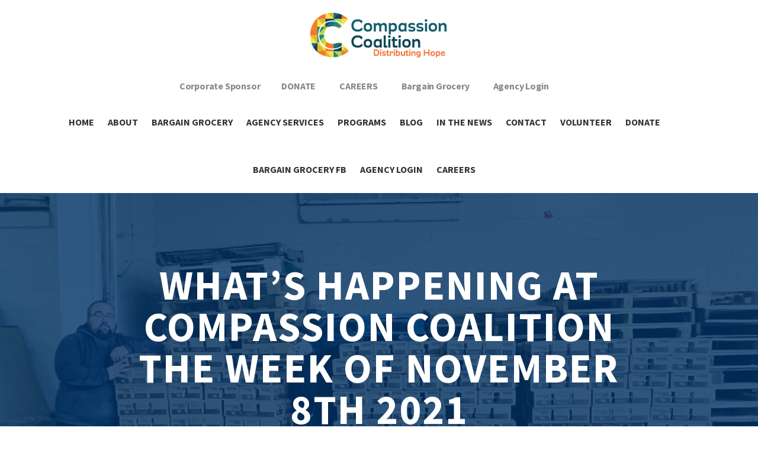

--- FILE ---
content_type: text/html; charset=UTF-8
request_url: https://www.distributehope.org/whats-happening-at-compassion-coalition-the-week-of-november-8th-2021/
body_size: 19182
content:
<!DOCTYPE html>
<html lang="en-US">
<head >
<meta charset="UTF-8" />
<meta name="viewport" content="width=device-width, initial-scale=1" />
<meta name='robots' content='index, follow, max-image-preview:large, max-snippet:-1, max-video-preview:-1' />

			<style type="text/css">
				.slide-excerpt { width: 100%; }
				.slide-excerpt { bottom: 0; }
				.slide-excerpt { right: 0; }
				.flexslider { max-width: 6000px; max-height: 800px; }
				.slide-image { max-height: 800px; }
			</style>
	<!-- This site is optimized with the Yoast SEO plugin v24.5 - https://yoast.com/wordpress/plugins/seo/ -->
	<title>What&#039;s Happening At Compassion Coalition The Week of November 8th 2021 | Distribute Hope</title>
	<link rel="canonical" href="https://www.distributehope.org/whats-happening-at-compassion-coalition-the-week-of-november-8th-2021/" />
	<meta property="og:locale" content="en_US" />
	<meta property="og:type" content="article" />
	<meta property="og:title" content="What&#039;s Happening At Compassion Coalition The Week of November 8th 2021 | Distribute Hope" />
	<meta property="og:description" content="As we prepare for Thanksgiving we are thankful for the help of volunteers and corporate partners who help us to give to our city schools, partner agencies and to help prepare over 10k meals for this holiday season. Delivered a retail value of $4,200 in miscellaneous Items to one of our community partners for their [&hellip;]" />
	<meta property="og:url" content="https://www.distributehope.org/whats-happening-at-compassion-coalition-the-week-of-november-8th-2021/" />
	<meta property="og:site_name" content="Distribute Hope" />
	<meta property="article:publisher" content="https://www.facebook.com/CompassionUtica/" />
	<meta property="article:published_time" content="2021-12-01T15:49:35+00:00" />
	<meta property="article:modified_time" content="2023-11-27T03:00:00+00:00" />
	<meta property="og:image" content="https://www.distributehope.org/wp-content/uploads/2021/12/IMG_1591-scaled.jpg" />
	<meta property="og:image:width" content="2560" />
	<meta property="og:image:height" content="1538" />
	<meta property="og:image:type" content="image/jpeg" />
	<meta name="author" content="Compassion Coalition" />
	<meta name="twitter:card" content="summary_large_image" />
	<meta name="twitter:label1" content="Written by" />
	<meta name="twitter:data1" content="Compassion Coalition" />
	<meta name="twitter:label2" content="Est. reading time" />
	<meta name="twitter:data2" content="1 minute" />
	<script type="application/ld+json" class="yoast-schema-graph">{"@context":"https://schema.org","@graph":[{"@type":"Article","@id":"https://www.distributehope.org/whats-happening-at-compassion-coalition-the-week-of-november-8th-2021/#article","isPartOf":{"@id":"https://www.distributehope.org/whats-happening-at-compassion-coalition-the-week-of-november-8th-2021/"},"author":{"name":"Compassion Coalition","@id":"https://www.distributehope.org/#/schema/person/d6a35b16f571678001f99bb8ba2ac1f6"},"headline":"What&#8217;s Happening At Compassion Coalition The Week of November 8th 2021","datePublished":"2021-12-01T15:49:35+00:00","dateModified":"2023-11-27T03:00:00+00:00","mainEntityOfPage":{"@id":"https://www.distributehope.org/whats-happening-at-compassion-coalition-the-week-of-november-8th-2021/"},"wordCount":236,"commentCount":0,"publisher":{"@id":"https://www.distributehope.org/#organization"},"image":{"@id":"https://www.distributehope.org/whats-happening-at-compassion-coalition-the-week-of-november-8th-2021/#primaryimage"},"thumbnailUrl":"https://www.distributehope.org/wp-content/uploads/2021/12/IMG_1591-scaled.jpg","articleSection":["Whats Happening"],"inLanguage":"en-US","potentialAction":[{"@type":"CommentAction","name":"Comment","target":["https://www.distributehope.org/whats-happening-at-compassion-coalition-the-week-of-november-8th-2021/#respond"]}]},{"@type":"WebPage","@id":"https://www.distributehope.org/whats-happening-at-compassion-coalition-the-week-of-november-8th-2021/","url":"https://www.distributehope.org/whats-happening-at-compassion-coalition-the-week-of-november-8th-2021/","name":"What's Happening At Compassion Coalition The Week of November 8th 2021 | Distribute Hope","isPartOf":{"@id":"https://www.distributehope.org/#website"},"primaryImageOfPage":{"@id":"https://www.distributehope.org/whats-happening-at-compassion-coalition-the-week-of-november-8th-2021/#primaryimage"},"image":{"@id":"https://www.distributehope.org/whats-happening-at-compassion-coalition-the-week-of-november-8th-2021/#primaryimage"},"thumbnailUrl":"https://www.distributehope.org/wp-content/uploads/2021/12/IMG_1591-scaled.jpg","datePublished":"2021-12-01T15:49:35+00:00","dateModified":"2023-11-27T03:00:00+00:00","breadcrumb":{"@id":"https://www.distributehope.org/whats-happening-at-compassion-coalition-the-week-of-november-8th-2021/#breadcrumb"},"inLanguage":"en-US","potentialAction":[{"@type":"ReadAction","target":["https://www.distributehope.org/whats-happening-at-compassion-coalition-the-week-of-november-8th-2021/"]}]},{"@type":"ImageObject","inLanguage":"en-US","@id":"https://www.distributehope.org/whats-happening-at-compassion-coalition-the-week-of-november-8th-2021/#primaryimage","url":"https://www.distributehope.org/wp-content/uploads/2021/12/IMG_1591-scaled.jpg","contentUrl":"https://www.distributehope.org/wp-content/uploads/2021/12/IMG_1591-scaled.jpg","width":2560,"height":1538},{"@type":"BreadcrumbList","@id":"https://www.distributehope.org/whats-happening-at-compassion-coalition-the-week-of-november-8th-2021/#breadcrumb","itemListElement":[{"@type":"ListItem","position":1,"name":"Home","item":"https://www.distributehope.org/"},{"@type":"ListItem","position":2,"name":"Blog","item":"https://www.distributehope.org/blog/"},{"@type":"ListItem","position":3,"name":"What&#8217;s Happening At Compassion Coalition The Week of November 8th 2021"}]},{"@type":"WebSite","@id":"https://www.distributehope.org/#website","url":"https://www.distributehope.org/","name":"Distribute Hope","description":"Reclaiming Dignity Distributing Hope","publisher":{"@id":"https://www.distributehope.org/#organization"},"potentialAction":[{"@type":"SearchAction","target":{"@type":"EntryPoint","urlTemplate":"https://www.distributehope.org/?s={search_term_string}"},"query-input":{"@type":"PropertyValueSpecification","valueRequired":true,"valueName":"search_term_string"}}],"inLanguage":"en-US"},{"@type":"Organization","@id":"https://www.distributehope.org/#organization","name":"Compassion Coalition","url":"https://www.distributehope.org/","logo":{"@type":"ImageObject","inLanguage":"en-US","@id":"https://www.distributehope.org/#/schema/logo/image/","url":"https://www.distributehope.org/wp-content/uploads/2017/11/header-3.png","contentUrl":"https://www.distributehope.org/wp-content/uploads/2017/11/header-3.png","width":468,"height":160,"caption":"Compassion Coalition"},"image":{"@id":"https://www.distributehope.org/#/schema/logo/image/"},"sameAs":["https://www.facebook.com/CompassionUtica/","https://www.instagram.com/compassioncoalitioninc/"]},{"@type":"Person","@id":"https://www.distributehope.org/#/schema/person/d6a35b16f571678001f99bb8ba2ac1f6","name":"Compassion Coalition","image":{"@type":"ImageObject","inLanguage":"en-US","@id":"https://www.distributehope.org/#/schema/person/image/","url":"https://secure.gravatar.com/avatar/58f760843089b73ac833c97c98ab83bd?s=96&d=mm&r=g","contentUrl":"https://secure.gravatar.com/avatar/58f760843089b73ac833c97c98ab83bd?s=96&d=mm&r=g","caption":"Compassion Coalition"},"url":"https://www.distributehope.org/author/varick/"}]}</script>
	<!-- / Yoast SEO plugin. -->


<link rel='dns-prefetch' href='//secure.gravatar.com' />
<link rel='dns-prefetch' href='//stats.wp.com' />
<link rel='dns-prefetch' href='//fonts.googleapis.com' />
<link rel='dns-prefetch' href='//maxcdn.bootstrapcdn.com' />
<link rel='dns-prefetch' href='//v0.wordpress.com' />
<link rel='dns-prefetch' href='//jetpack.wordpress.com' />
<link rel='dns-prefetch' href='//s0.wp.com' />
<link rel='dns-prefetch' href='//public-api.wordpress.com' />
<link rel='dns-prefetch' href='//0.gravatar.com' />
<link rel='dns-prefetch' href='//1.gravatar.com' />
<link rel='dns-prefetch' href='//2.gravatar.com' />
<link rel="alternate" type="application/rss+xml" title="Distribute Hope &raquo; Feed" href="https://www.distributehope.org/feed/" />
<link rel="alternate" type="application/rss+xml" title="Distribute Hope &raquo; Comments Feed" href="https://www.distributehope.org/comments/feed/" />
<link rel="alternate" type="application/rss+xml" title="Distribute Hope &raquo; What&#8217;s Happening At Compassion Coalition The Week of November 8th 2021 Comments Feed" href="https://www.distributehope.org/whats-happening-at-compassion-coalition-the-week-of-november-8th-2021/feed/" />
		<!-- This site uses the Google Analytics by MonsterInsights plugin v9.11.1 - Using Analytics tracking - https://www.monsterinsights.com/ -->
							<script src="//www.googletagmanager.com/gtag/js?id=G-BKDVM9KYV7"  data-cfasync="false" data-wpfc-render="false" type="text/javascript" async></script>
			<script data-cfasync="false" data-wpfc-render="false" type="text/javascript">
				var mi_version = '9.11.1';
				var mi_track_user = true;
				var mi_no_track_reason = '';
								var MonsterInsightsDefaultLocations = {"page_location":"https:\/\/www.distributehope.org\/whats-happening-at-compassion-coalition-the-week-of-november-8th-2021\/"};
								MonsterInsightsDefaultLocations.page_location = window.location.href;
								if ( typeof MonsterInsightsPrivacyGuardFilter === 'function' ) {
					var MonsterInsightsLocations = (typeof MonsterInsightsExcludeQuery === 'object') ? MonsterInsightsPrivacyGuardFilter( MonsterInsightsExcludeQuery ) : MonsterInsightsPrivacyGuardFilter( MonsterInsightsDefaultLocations );
				} else {
					var MonsterInsightsLocations = (typeof MonsterInsightsExcludeQuery === 'object') ? MonsterInsightsExcludeQuery : MonsterInsightsDefaultLocations;
				}

								var disableStrs = [
										'ga-disable-G-BKDVM9KYV7',
									];

				/* Function to detect opted out users */
				function __gtagTrackerIsOptedOut() {
					for (var index = 0; index < disableStrs.length; index++) {
						if (document.cookie.indexOf(disableStrs[index] + '=true') > -1) {
							return true;
						}
					}

					return false;
				}

				/* Disable tracking if the opt-out cookie exists. */
				if (__gtagTrackerIsOptedOut()) {
					for (var index = 0; index < disableStrs.length; index++) {
						window[disableStrs[index]] = true;
					}
				}

				/* Opt-out function */
				function __gtagTrackerOptout() {
					for (var index = 0; index < disableStrs.length; index++) {
						document.cookie = disableStrs[index] + '=true; expires=Thu, 31 Dec 2099 23:59:59 UTC; path=/';
						window[disableStrs[index]] = true;
					}
				}

				if ('undefined' === typeof gaOptout) {
					function gaOptout() {
						__gtagTrackerOptout();
					}
				}
								window.dataLayer = window.dataLayer || [];

				window.MonsterInsightsDualTracker = {
					helpers: {},
					trackers: {},
				};
				if (mi_track_user) {
					function __gtagDataLayer() {
						dataLayer.push(arguments);
					}

					function __gtagTracker(type, name, parameters) {
						if (!parameters) {
							parameters = {};
						}

						if (parameters.send_to) {
							__gtagDataLayer.apply(null, arguments);
							return;
						}

						if (type === 'event') {
														parameters.send_to = monsterinsights_frontend.v4_id;
							var hookName = name;
							if (typeof parameters['event_category'] !== 'undefined') {
								hookName = parameters['event_category'] + ':' + name;
							}

							if (typeof MonsterInsightsDualTracker.trackers[hookName] !== 'undefined') {
								MonsterInsightsDualTracker.trackers[hookName](parameters);
							} else {
								__gtagDataLayer('event', name, parameters);
							}
							
						} else {
							__gtagDataLayer.apply(null, arguments);
						}
					}

					__gtagTracker('js', new Date());
					__gtagTracker('set', {
						'developer_id.dZGIzZG': true,
											});
					if ( MonsterInsightsLocations.page_location ) {
						__gtagTracker('set', MonsterInsightsLocations);
					}
										__gtagTracker('config', 'G-BKDVM9KYV7', {"forceSSL":"true"} );
										window.gtag = __gtagTracker;										(function () {
						/* https://developers.google.com/analytics/devguides/collection/analyticsjs/ */
						/* ga and __gaTracker compatibility shim. */
						var noopfn = function () {
							return null;
						};
						var newtracker = function () {
							return new Tracker();
						};
						var Tracker = function () {
							return null;
						};
						var p = Tracker.prototype;
						p.get = noopfn;
						p.set = noopfn;
						p.send = function () {
							var args = Array.prototype.slice.call(arguments);
							args.unshift('send');
							__gaTracker.apply(null, args);
						};
						var __gaTracker = function () {
							var len = arguments.length;
							if (len === 0) {
								return;
							}
							var f = arguments[len - 1];
							if (typeof f !== 'object' || f === null || typeof f.hitCallback !== 'function') {
								if ('send' === arguments[0]) {
									var hitConverted, hitObject = false, action;
									if ('event' === arguments[1]) {
										if ('undefined' !== typeof arguments[3]) {
											hitObject = {
												'eventAction': arguments[3],
												'eventCategory': arguments[2],
												'eventLabel': arguments[4],
												'value': arguments[5] ? arguments[5] : 1,
											}
										}
									}
									if ('pageview' === arguments[1]) {
										if ('undefined' !== typeof arguments[2]) {
											hitObject = {
												'eventAction': 'page_view',
												'page_path': arguments[2],
											}
										}
									}
									if (typeof arguments[2] === 'object') {
										hitObject = arguments[2];
									}
									if (typeof arguments[5] === 'object') {
										Object.assign(hitObject, arguments[5]);
									}
									if ('undefined' !== typeof arguments[1].hitType) {
										hitObject = arguments[1];
										if ('pageview' === hitObject.hitType) {
											hitObject.eventAction = 'page_view';
										}
									}
									if (hitObject) {
										action = 'timing' === arguments[1].hitType ? 'timing_complete' : hitObject.eventAction;
										hitConverted = mapArgs(hitObject);
										__gtagTracker('event', action, hitConverted);
									}
								}
								return;
							}

							function mapArgs(args) {
								var arg, hit = {};
								var gaMap = {
									'eventCategory': 'event_category',
									'eventAction': 'event_action',
									'eventLabel': 'event_label',
									'eventValue': 'event_value',
									'nonInteraction': 'non_interaction',
									'timingCategory': 'event_category',
									'timingVar': 'name',
									'timingValue': 'value',
									'timingLabel': 'event_label',
									'page': 'page_path',
									'location': 'page_location',
									'title': 'page_title',
									'referrer' : 'page_referrer',
								};
								for (arg in args) {
																		if (!(!args.hasOwnProperty(arg) || !gaMap.hasOwnProperty(arg))) {
										hit[gaMap[arg]] = args[arg];
									} else {
										hit[arg] = args[arg];
									}
								}
								return hit;
							}

							try {
								f.hitCallback();
							} catch (ex) {
							}
						};
						__gaTracker.create = newtracker;
						__gaTracker.getByName = newtracker;
						__gaTracker.getAll = function () {
							return [];
						};
						__gaTracker.remove = noopfn;
						__gaTracker.loaded = true;
						window['__gaTracker'] = __gaTracker;
					})();
									} else {
										console.log("");
					(function () {
						function __gtagTracker() {
							return null;
						}

						window['__gtagTracker'] = __gtagTracker;
						window['gtag'] = __gtagTracker;
					})();
									}
			</script>
							<!-- / Google Analytics by MonsterInsights -->
		<script type="text/javascript">
/* <![CDATA[ */
window._wpemojiSettings = {"baseUrl":"https:\/\/s.w.org\/images\/core\/emoji\/15.0.3\/72x72\/","ext":".png","svgUrl":"https:\/\/s.w.org\/images\/core\/emoji\/15.0.3\/svg\/","svgExt":".svg","source":{"concatemoji":"https:\/\/www.distributehope.org\/wp-includes\/js\/wp-emoji-release.min.js?ver=6.5.7"}};
/*! This file is auto-generated */
!function(i,n){var o,s,e;function c(e){try{var t={supportTests:e,timestamp:(new Date).valueOf()};sessionStorage.setItem(o,JSON.stringify(t))}catch(e){}}function p(e,t,n){e.clearRect(0,0,e.canvas.width,e.canvas.height),e.fillText(t,0,0);var t=new Uint32Array(e.getImageData(0,0,e.canvas.width,e.canvas.height).data),r=(e.clearRect(0,0,e.canvas.width,e.canvas.height),e.fillText(n,0,0),new Uint32Array(e.getImageData(0,0,e.canvas.width,e.canvas.height).data));return t.every(function(e,t){return e===r[t]})}function u(e,t,n){switch(t){case"flag":return n(e,"\ud83c\udff3\ufe0f\u200d\u26a7\ufe0f","\ud83c\udff3\ufe0f\u200b\u26a7\ufe0f")?!1:!n(e,"\ud83c\uddfa\ud83c\uddf3","\ud83c\uddfa\u200b\ud83c\uddf3")&&!n(e,"\ud83c\udff4\udb40\udc67\udb40\udc62\udb40\udc65\udb40\udc6e\udb40\udc67\udb40\udc7f","\ud83c\udff4\u200b\udb40\udc67\u200b\udb40\udc62\u200b\udb40\udc65\u200b\udb40\udc6e\u200b\udb40\udc67\u200b\udb40\udc7f");case"emoji":return!n(e,"\ud83d\udc26\u200d\u2b1b","\ud83d\udc26\u200b\u2b1b")}return!1}function f(e,t,n){var r="undefined"!=typeof WorkerGlobalScope&&self instanceof WorkerGlobalScope?new OffscreenCanvas(300,150):i.createElement("canvas"),a=r.getContext("2d",{willReadFrequently:!0}),o=(a.textBaseline="top",a.font="600 32px Arial",{});return e.forEach(function(e){o[e]=t(a,e,n)}),o}function t(e){var t=i.createElement("script");t.src=e,t.defer=!0,i.head.appendChild(t)}"undefined"!=typeof Promise&&(o="wpEmojiSettingsSupports",s=["flag","emoji"],n.supports={everything:!0,everythingExceptFlag:!0},e=new Promise(function(e){i.addEventListener("DOMContentLoaded",e,{once:!0})}),new Promise(function(t){var n=function(){try{var e=JSON.parse(sessionStorage.getItem(o));if("object"==typeof e&&"number"==typeof e.timestamp&&(new Date).valueOf()<e.timestamp+604800&&"object"==typeof e.supportTests)return e.supportTests}catch(e){}return null}();if(!n){if("undefined"!=typeof Worker&&"undefined"!=typeof OffscreenCanvas&&"undefined"!=typeof URL&&URL.createObjectURL&&"undefined"!=typeof Blob)try{var e="postMessage("+f.toString()+"("+[JSON.stringify(s),u.toString(),p.toString()].join(",")+"));",r=new Blob([e],{type:"text/javascript"}),a=new Worker(URL.createObjectURL(r),{name:"wpTestEmojiSupports"});return void(a.onmessage=function(e){c(n=e.data),a.terminate(),t(n)})}catch(e){}c(n=f(s,u,p))}t(n)}).then(function(e){for(var t in e)n.supports[t]=e[t],n.supports.everything=n.supports.everything&&n.supports[t],"flag"!==t&&(n.supports.everythingExceptFlag=n.supports.everythingExceptFlag&&n.supports[t]);n.supports.everythingExceptFlag=n.supports.everythingExceptFlag&&!n.supports.flag,n.DOMReady=!1,n.readyCallback=function(){n.DOMReady=!0}}).then(function(){return e}).then(function(){var e;n.supports.everything||(n.readyCallback(),(e=n.source||{}).concatemoji?t(e.concatemoji):e.wpemoji&&e.twemoji&&(t(e.twemoji),t(e.wpemoji)))}))}((window,document),window._wpemojiSettings);
/* ]]> */
</script>
<link rel='stylesheet' id='genesis-simple-share-plugin-css-css' href='https://www.distributehope.org/wp-content/plugins/genesis-simple-share/assets/css/share.min.css?ver=0.1.0' type='text/css' media='all' />
<link rel='stylesheet' id='genesis-simple-share-genericons-css-css' href='https://www.distributehope.org/wp-content/plugins/genesis-simple-share/assets/css/genericons.min.css?ver=0.1.0' type='text/css' media='all' />
<link rel='stylesheet' id='distribute-hope-css' href='https://www.distributehope.org/wp-content/themes/distribute-hope/style.css?ver=2.3.3' type='text/css' media='all' />
<style id='wp-emoji-styles-inline-css' type='text/css'>

	img.wp-smiley, img.emoji {
		display: inline !important;
		border: none !important;
		box-shadow: none !important;
		height: 1em !important;
		width: 1em !important;
		margin: 0 0.07em !important;
		vertical-align: -0.1em !important;
		background: none !important;
		padding: 0 !important;
	}
</style>
<link rel='stylesheet' id='wp-block-library-css' href='https://www.distributehope.org/wp-includes/css/dist/block-library/style.min.css?ver=6.5.7' type='text/css' media='all' />
<link rel='stylesheet' id='mediaelement-css' href='https://www.distributehope.org/wp-includes/js/mediaelement/mediaelementplayer-legacy.min.css?ver=4.2.17' type='text/css' media='all' />
<link rel='stylesheet' id='wp-mediaelement-css' href='https://www.distributehope.org/wp-includes/js/mediaelement/wp-mediaelement.min.css?ver=6.5.7' type='text/css' media='all' />
<style id='jetpack-sharing-buttons-style-inline-css' type='text/css'>
.jetpack-sharing-buttons__services-list{display:flex;flex-direction:row;flex-wrap:wrap;gap:0;list-style-type:none;margin:5px;padding:0}.jetpack-sharing-buttons__services-list.has-small-icon-size{font-size:12px}.jetpack-sharing-buttons__services-list.has-normal-icon-size{font-size:16px}.jetpack-sharing-buttons__services-list.has-large-icon-size{font-size:24px}.jetpack-sharing-buttons__services-list.has-huge-icon-size{font-size:36px}@media print{.jetpack-sharing-buttons__services-list{display:none!important}}.editor-styles-wrapper .wp-block-jetpack-sharing-buttons{gap:0;padding-inline-start:0}ul.jetpack-sharing-buttons__services-list.has-background{padding:1.25em 2.375em}
</style>
<style id='classic-theme-styles-inline-css' type='text/css'>
/*! This file is auto-generated */
.wp-block-button__link{color:#fff;background-color:#32373c;border-radius:9999px;box-shadow:none;text-decoration:none;padding:calc(.667em + 2px) calc(1.333em + 2px);font-size:1.125em}.wp-block-file__button{background:#32373c;color:#fff;text-decoration:none}
</style>
<style id='global-styles-inline-css' type='text/css'>
body{--wp--preset--color--black: #000000;--wp--preset--color--cyan-bluish-gray: #abb8c3;--wp--preset--color--white: #ffffff;--wp--preset--color--pale-pink: #f78da7;--wp--preset--color--vivid-red: #cf2e2e;--wp--preset--color--luminous-vivid-orange: #ff6900;--wp--preset--color--luminous-vivid-amber: #fcb900;--wp--preset--color--light-green-cyan: #7bdcb5;--wp--preset--color--vivid-green-cyan: #00d084;--wp--preset--color--pale-cyan-blue: #8ed1fc;--wp--preset--color--vivid-cyan-blue: #0693e3;--wp--preset--color--vivid-purple: #9b51e0;--wp--preset--gradient--vivid-cyan-blue-to-vivid-purple: linear-gradient(135deg,rgba(6,147,227,1) 0%,rgb(155,81,224) 100%);--wp--preset--gradient--light-green-cyan-to-vivid-green-cyan: linear-gradient(135deg,rgb(122,220,180) 0%,rgb(0,208,130) 100%);--wp--preset--gradient--luminous-vivid-amber-to-luminous-vivid-orange: linear-gradient(135deg,rgba(252,185,0,1) 0%,rgba(255,105,0,1) 100%);--wp--preset--gradient--luminous-vivid-orange-to-vivid-red: linear-gradient(135deg,rgba(255,105,0,1) 0%,rgb(207,46,46) 100%);--wp--preset--gradient--very-light-gray-to-cyan-bluish-gray: linear-gradient(135deg,rgb(238,238,238) 0%,rgb(169,184,195) 100%);--wp--preset--gradient--cool-to-warm-spectrum: linear-gradient(135deg,rgb(74,234,220) 0%,rgb(151,120,209) 20%,rgb(207,42,186) 40%,rgb(238,44,130) 60%,rgb(251,105,98) 80%,rgb(254,248,76) 100%);--wp--preset--gradient--blush-light-purple: linear-gradient(135deg,rgb(255,206,236) 0%,rgb(152,150,240) 100%);--wp--preset--gradient--blush-bordeaux: linear-gradient(135deg,rgb(254,205,165) 0%,rgb(254,45,45) 50%,rgb(107,0,62) 100%);--wp--preset--gradient--luminous-dusk: linear-gradient(135deg,rgb(255,203,112) 0%,rgb(199,81,192) 50%,rgb(65,88,208) 100%);--wp--preset--gradient--pale-ocean: linear-gradient(135deg,rgb(255,245,203) 0%,rgb(182,227,212) 50%,rgb(51,167,181) 100%);--wp--preset--gradient--electric-grass: linear-gradient(135deg,rgb(202,248,128) 0%,rgb(113,206,126) 100%);--wp--preset--gradient--midnight: linear-gradient(135deg,rgb(2,3,129) 0%,rgb(40,116,252) 100%);--wp--preset--font-size--small: 13px;--wp--preset--font-size--medium: 20px;--wp--preset--font-size--large: 36px;--wp--preset--font-size--x-large: 42px;--wp--preset--spacing--20: 0.44rem;--wp--preset--spacing--30: 0.67rem;--wp--preset--spacing--40: 1rem;--wp--preset--spacing--50: 1.5rem;--wp--preset--spacing--60: 2.25rem;--wp--preset--spacing--70: 3.38rem;--wp--preset--spacing--80: 5.06rem;--wp--preset--shadow--natural: 6px 6px 9px rgba(0, 0, 0, 0.2);--wp--preset--shadow--deep: 12px 12px 50px rgba(0, 0, 0, 0.4);--wp--preset--shadow--sharp: 6px 6px 0px rgba(0, 0, 0, 0.2);--wp--preset--shadow--outlined: 6px 6px 0px -3px rgba(255, 255, 255, 1), 6px 6px rgba(0, 0, 0, 1);--wp--preset--shadow--crisp: 6px 6px 0px rgba(0, 0, 0, 1);}:where(.is-layout-flex){gap: 0.5em;}:where(.is-layout-grid){gap: 0.5em;}body .is-layout-flex{display: flex;}body .is-layout-flex{flex-wrap: wrap;align-items: center;}body .is-layout-flex > *{margin: 0;}body .is-layout-grid{display: grid;}body .is-layout-grid > *{margin: 0;}:where(.wp-block-columns.is-layout-flex){gap: 2em;}:where(.wp-block-columns.is-layout-grid){gap: 2em;}:where(.wp-block-post-template.is-layout-flex){gap: 1.25em;}:where(.wp-block-post-template.is-layout-grid){gap: 1.25em;}.has-black-color{color: var(--wp--preset--color--black) !important;}.has-cyan-bluish-gray-color{color: var(--wp--preset--color--cyan-bluish-gray) !important;}.has-white-color{color: var(--wp--preset--color--white) !important;}.has-pale-pink-color{color: var(--wp--preset--color--pale-pink) !important;}.has-vivid-red-color{color: var(--wp--preset--color--vivid-red) !important;}.has-luminous-vivid-orange-color{color: var(--wp--preset--color--luminous-vivid-orange) !important;}.has-luminous-vivid-amber-color{color: var(--wp--preset--color--luminous-vivid-amber) !important;}.has-light-green-cyan-color{color: var(--wp--preset--color--light-green-cyan) !important;}.has-vivid-green-cyan-color{color: var(--wp--preset--color--vivid-green-cyan) !important;}.has-pale-cyan-blue-color{color: var(--wp--preset--color--pale-cyan-blue) !important;}.has-vivid-cyan-blue-color{color: var(--wp--preset--color--vivid-cyan-blue) !important;}.has-vivid-purple-color{color: var(--wp--preset--color--vivid-purple) !important;}.has-black-background-color{background-color: var(--wp--preset--color--black) !important;}.has-cyan-bluish-gray-background-color{background-color: var(--wp--preset--color--cyan-bluish-gray) !important;}.has-white-background-color{background-color: var(--wp--preset--color--white) !important;}.has-pale-pink-background-color{background-color: var(--wp--preset--color--pale-pink) !important;}.has-vivid-red-background-color{background-color: var(--wp--preset--color--vivid-red) !important;}.has-luminous-vivid-orange-background-color{background-color: var(--wp--preset--color--luminous-vivid-orange) !important;}.has-luminous-vivid-amber-background-color{background-color: var(--wp--preset--color--luminous-vivid-amber) !important;}.has-light-green-cyan-background-color{background-color: var(--wp--preset--color--light-green-cyan) !important;}.has-vivid-green-cyan-background-color{background-color: var(--wp--preset--color--vivid-green-cyan) !important;}.has-pale-cyan-blue-background-color{background-color: var(--wp--preset--color--pale-cyan-blue) !important;}.has-vivid-cyan-blue-background-color{background-color: var(--wp--preset--color--vivid-cyan-blue) !important;}.has-vivid-purple-background-color{background-color: var(--wp--preset--color--vivid-purple) !important;}.has-black-border-color{border-color: var(--wp--preset--color--black) !important;}.has-cyan-bluish-gray-border-color{border-color: var(--wp--preset--color--cyan-bluish-gray) !important;}.has-white-border-color{border-color: var(--wp--preset--color--white) !important;}.has-pale-pink-border-color{border-color: var(--wp--preset--color--pale-pink) !important;}.has-vivid-red-border-color{border-color: var(--wp--preset--color--vivid-red) !important;}.has-luminous-vivid-orange-border-color{border-color: var(--wp--preset--color--luminous-vivid-orange) !important;}.has-luminous-vivid-amber-border-color{border-color: var(--wp--preset--color--luminous-vivid-amber) !important;}.has-light-green-cyan-border-color{border-color: var(--wp--preset--color--light-green-cyan) !important;}.has-vivid-green-cyan-border-color{border-color: var(--wp--preset--color--vivid-green-cyan) !important;}.has-pale-cyan-blue-border-color{border-color: var(--wp--preset--color--pale-cyan-blue) !important;}.has-vivid-cyan-blue-border-color{border-color: var(--wp--preset--color--vivid-cyan-blue) !important;}.has-vivid-purple-border-color{border-color: var(--wp--preset--color--vivid-purple) !important;}.has-vivid-cyan-blue-to-vivid-purple-gradient-background{background: var(--wp--preset--gradient--vivid-cyan-blue-to-vivid-purple) !important;}.has-light-green-cyan-to-vivid-green-cyan-gradient-background{background: var(--wp--preset--gradient--light-green-cyan-to-vivid-green-cyan) !important;}.has-luminous-vivid-amber-to-luminous-vivid-orange-gradient-background{background: var(--wp--preset--gradient--luminous-vivid-amber-to-luminous-vivid-orange) !important;}.has-luminous-vivid-orange-to-vivid-red-gradient-background{background: var(--wp--preset--gradient--luminous-vivid-orange-to-vivid-red) !important;}.has-very-light-gray-to-cyan-bluish-gray-gradient-background{background: var(--wp--preset--gradient--very-light-gray-to-cyan-bluish-gray) !important;}.has-cool-to-warm-spectrum-gradient-background{background: var(--wp--preset--gradient--cool-to-warm-spectrum) !important;}.has-blush-light-purple-gradient-background{background: var(--wp--preset--gradient--blush-light-purple) !important;}.has-blush-bordeaux-gradient-background{background: var(--wp--preset--gradient--blush-bordeaux) !important;}.has-luminous-dusk-gradient-background{background: var(--wp--preset--gradient--luminous-dusk) !important;}.has-pale-ocean-gradient-background{background: var(--wp--preset--gradient--pale-ocean) !important;}.has-electric-grass-gradient-background{background: var(--wp--preset--gradient--electric-grass) !important;}.has-midnight-gradient-background{background: var(--wp--preset--gradient--midnight) !important;}.has-small-font-size{font-size: var(--wp--preset--font-size--small) !important;}.has-medium-font-size{font-size: var(--wp--preset--font-size--medium) !important;}.has-large-font-size{font-size: var(--wp--preset--font-size--large) !important;}.has-x-large-font-size{font-size: var(--wp--preset--font-size--x-large) !important;}
.wp-block-navigation a:where(:not(.wp-element-button)){color: inherit;}
:where(.wp-block-post-template.is-layout-flex){gap: 1.25em;}:where(.wp-block-post-template.is-layout-grid){gap: 1.25em;}
:where(.wp-block-columns.is-layout-flex){gap: 2em;}:where(.wp-block-columns.is-layout-grid){gap: 2em;}
.wp-block-pullquote{font-size: 1.5em;line-height: 1.6;}
</style>
<link rel='stylesheet' id='video_popup_close_icon-css' href='https://www.distributehope.org/wp-content/plugins/video-popup/css/vp-close-icon/close-button-icon.css?ver=1768888943' type='text/css' media='all' />
<link rel='stylesheet' id='oba_youtubepopup_css-css' href='https://www.distributehope.org/wp-content/plugins/video-popup/css/YouTubePopUp.css?ver=1768888943' type='text/css' media='all' />
<link rel='stylesheet' id='app-topbar-css-css' href='https://www.distributehope.org/wp-content/plugins/topbar-for-genesis/assets/css/style.css?ver=6.5.7' type='text/css' media='all' />
<link rel='stylesheet' id='app-topbar-fontawesome-css-css' href='https://www.distributehope.org/wp-content/plugins/topbar-for-genesis/assets/css/font-awesome.css?ver=6.5.7' type='text/css' media='all' />
<link rel='stylesheet' id='distribute-hope-fonts-css' href='//fonts.googleapis.com/css?family=Source+Sans+Pro:400,600,700|Monoton:400,700,400italic,700italic' type='text/css' media='all' />
<link rel='stylesheet' id='dashicons-css' href='https://www.distributehope.org/wp-includes/css/dashicons.min.css?ver=6.5.7' type='text/css' media='all' />
<link rel='stylesheet' id='font-awesome-css' href='//maxcdn.bootstrapcdn.com/font-awesome/latest/css/font-awesome.min.css?ver=6.5.7' type='text/css' media='all' />
<link rel='stylesheet' id='simple-social-icons-font-css' href='https://www.distributehope.org/wp-content/plugins/simple-social-icons/css/style.css?ver=3.0.2' type='text/css' media='all' />
<link rel='stylesheet' id='lightslider-style-css' href='https://www.distributehope.org/wp-content/plugins/wpstudio-testimonial-slider/assets/css/lightslider.css?ver=6.5.7' type='text/css' media='all' />
<link rel='stylesheet' id='gts-style-css' href='https://www.distributehope.org/wp-content/plugins/wpstudio-testimonial-slider/assets/css/gts-style.css?ver=6.5.7' type='text/css' media='all' />
<link rel='stylesheet' id='__EPYT__style-css' href='https://www.distributehope.org/wp-content/plugins/youtube-embed-plus/styles/ytprefs.min.css?ver=14.2.1.3' type='text/css' media='all' />
<style id='__EPYT__style-inline-css' type='text/css'>

                .epyt-gallery-thumb {
                        width: 33.333%;
                }
                
</style>
<link rel='stylesheet' id='social-logos-css' href='https://www.distributehope.org/wp-content/plugins/jetpack/_inc/social-logos/social-logos.min.css?ver=13.6' type='text/css' media='all' />
<link rel='stylesheet' id='jetpack_css-css' href='https://www.distributehope.org/wp-content/plugins/jetpack/css/jetpack.css?ver=13.6' type='text/css' media='all' />
<link rel='stylesheet' id='jquery.lightbox.min.css-css' href='https://www.distributehope.org/wp-content/plugins/wp-jquery-lightbox/lightboxes/wp-jquery-lightbox/styles/lightbox.min.css?ver=2.3.3' type='text/css' media='all' />
<link rel='stylesheet' id='jqlb-overrides-css' href='https://www.distributehope.org/wp-content/plugins/wp-jquery-lightbox/lightboxes/wp-jquery-lightbox/styles/overrides.css?ver=2.3.3' type='text/css' media='all' />
<style id='jqlb-overrides-inline-css' type='text/css'>

			#outerImageContainer {
				box-shadow: 0 0 4px 2px rgba(0,0,0,.2);
			}
			#imageContainer{
				padding: 6px;
			}
			#imageDataContainer {
				box-shadow: none;
				z-index: auto;
			}
			#prevArrow,
			#nextArrow{
				background-color: rgba(255,255,255,.7;
				color: #000000;
			}
</style>
<link rel='stylesheet' id='slider_styles-css' href='https://www.distributehope.org/wp-content/plugins/genesis-responsive-slider/assets/style.css?ver=1.0.1' type='text/css' media='all' />
<script type="text/javascript" id="jetpack_related-posts-js-extra">
/* <![CDATA[ */
var related_posts_js_options = {"post_heading":"h4"};
/* ]]> */
</script>
<script type="text/javascript" src="https://www.distributehope.org/wp-content/plugins/jetpack/_inc/build/related-posts/related-posts.min.js?ver=20240116" id="jetpack_related-posts-js"></script>
<script type="text/javascript" src="https://www.distributehope.org/wp-includes/js/jquery/jquery.min.js?ver=3.7.1" id="jquery-core-js"></script>
<script type="text/javascript" src="https://www.distributehope.org/wp-includes/js/jquery/jquery-migrate.min.js?ver=3.4.1" id="jquery-migrate-js"></script>
<script type="text/javascript" src="https://www.distributehope.org/wp-content/plugins/genesis-simple-share/assets/js/sharrre/jquery.sharrre.min.js?ver=0.1.0" id="genesis-simple-share-plugin-js-js"></script>
<script type="text/javascript" src="https://www.distributehope.org/wp-content/plugins/genesis-simple-share/assets/js/waypoints.min.js?ver=0.1.0" id="genesis-simple-share-waypoint-js-js"></script>
<script type="text/javascript" src="https://www.distributehope.org/wp-content/plugins/google-analytics-for-wordpress/assets/js/frontend-gtag.min.js?ver=9.11.1" id="monsterinsights-frontend-script-js" async="async" data-wp-strategy="async"></script>
<script data-cfasync="false" data-wpfc-render="false" type="text/javascript" id='monsterinsights-frontend-script-js-extra'>/* <![CDATA[ */
var monsterinsights_frontend = {"js_events_tracking":"true","download_extensions":"doc,pdf,ppt,zip,xls,docx,pptx,xlsx","inbound_paths":"[]","home_url":"https:\/\/www.distributehope.org","hash_tracking":"false","v4_id":"G-BKDVM9KYV7"};/* ]]> */
</script>
<script type="text/javascript" src="https://www.distributehope.org/wp-content/plugins/video-popup/js/YouTubePopUp.jquery.js?ver=1768888943" id="oba_youtubepopup_plugin-js"></script>
<script type="text/javascript" src="https://www.distributehope.org/wp-content/plugins/video-popup/js/YouTubePopUp.js?ver=1768888943" id="oba_youtubepopup_activate-js"></script>
<script type="text/javascript" src="https://www.distributehope.org/wp-content/plugins/wpstudio-testimonial-slider/assets/js/lightslider.min.js?ver=6.5.7" id="gts-lighslider-js"></script>
<script type="text/javascript" id="__ytprefs__-js-extra">
/* <![CDATA[ */
var _EPYT_ = {"ajaxurl":"https:\/\/www.distributehope.org\/wp-admin\/admin-ajax.php","security":"3476eb2a1e","gallery_scrolloffset":"20","eppathtoscripts":"https:\/\/www.distributehope.org\/wp-content\/plugins\/youtube-embed-plus\/scripts\/","eppath":"https:\/\/www.distributehope.org\/wp-content\/plugins\/youtube-embed-plus\/","epresponsiveselector":"[\"iframe.__youtube_prefs_widget__\"]","epdovol":"1","version":"14.2.1.3","evselector":"iframe.__youtube_prefs__[src], iframe[src*=\"youtube.com\/embed\/\"], iframe[src*=\"youtube-nocookie.com\/embed\/\"]","ajax_compat":"","maxres_facade":"eager","ytapi_load":"light","pause_others":"","stopMobileBuffer":"1","facade_mode":"","not_live_on_channel":"","vi_active":"","vi_js_posttypes":[]};
/* ]]> */
</script>
<script type="text/javascript" src="https://www.distributehope.org/wp-content/plugins/youtube-embed-plus/scripts/ytprefs.min.js?ver=14.2.1.3" id="__ytprefs__-js"></script>
<link rel="https://api.w.org/" href="https://www.distributehope.org/wp-json/" /><link rel="alternate" type="application/json" href="https://www.distributehope.org/wp-json/wp/v2/posts/4897" /><link rel="EditURI" type="application/rsd+xml" title="RSD" href="https://www.distributehope.org/xmlrpc.php?rsd" />
<link rel='shortlink' href='https://wp.me/p9oLiM-1gZ' />
<link rel="alternate" type="application/json+oembed" href="https://www.distributehope.org/wp-json/oembed/1.0/embed?url=https%3A%2F%2Fwww.distributehope.org%2Fwhats-happening-at-compassion-coalition-the-week-of-november-8th-2021%2F" />
<link rel="alternate" type="text/xml+oembed" href="https://www.distributehope.org/wp-json/oembed/1.0/embed?url=https%3A%2F%2Fwww.distributehope.org%2Fwhats-happening-at-compassion-coalition-the-week-of-november-8th-2021%2F&#038;format=xml" />
		<script type='text/javascript'>
			var video_popup_unprm_general_settings = {
    			'unprm_r_border': 'true'
			};
		</script>
		<style>img#wpstats{display:none}</style>
				<script>
			document.documentElement.className = document.documentElement.className.replace('no-js', 'js');
		</script>
				<style>
			.no-js img.lazyload {
				display: none;
			}

			figure.wp-block-image img.lazyloading {
				min-width: 150px;
			}

						.lazyload, .lazyloading {
				opacity: 0;
			}

			.lazyloaded {
				opacity: 1;
				transition: opacity 400ms;
				transition-delay: 0ms;
			}

					</style>
		<link rel="icon" href="https://www.distributehope.org/wp-content/themes/distribute-hope/images/favicon.ico" />
<link rel="pingback" href="https://www.distributehope.org/xmlrpc.php" />
<meta name="google-site-verification" content="7PuGI5PoxiuTZdUXfEwUkr53PRYXnoip_rqoPyt7xbo" /><style type="text/css">.site-title a { background: url(https://www.distributehope.org/wp-content/uploads/2017/11/header-3.png) no-repeat !important; }</style>
</head>
<body class="post-template-default single single-post postid-4897 single-format-standard custom-header header-image full-width-content genesis-breadcrumbs-hidden genesis-footer-widgets-visible"><div class="site-container"><header class="site-header"><div class="wrap"><div class="title-area"><p class="site-title"><a href="https://www.distributehope.org/">Distribute Hope</a></p><p class="site-description">Reclaiming Dignity Distributing Hope</p></div><div class="widget-area header-widget-area"><section id="custom_html-20" class="widget_text widget widget_custom_html"><div class="widget_text widget-wrap"><div class="textwidget custom-html-widget"><a class="button green" href= "https://www.distributehope.org/corporate-sponsors/" >Corporate Sponsor</a><a class="button red" href= "https://distributehope.org/donations-single/" >DONATE</a>
<a class="button red" href= "https://distributehope.org/careers" >CAREERS</a>
<a class="button green" href="https://www.facebook.com/bargaingroceryutica/" >Bargain Grocery</a>
<a class="button orange" href="https://agency.distributehope.org/my-account/" >Agency Login</a>

</div></div></section>
<section id="nav_menu-2" class="widget widget_nav_menu"><div class="widget-wrap"><nav class="nav-header"><ul id="menu-main-menu" class="menu genesis-nav-menu"><li id="menu-item-25" class="menu-item menu-item-type-post_type menu-item-object-page menu-item-home menu-item-25"><a href="https://www.distributehope.org/"><span >Home</span></a></li>
<li id="menu-item-23" class="menu-item menu-item-type-post_type menu-item-object-page menu-item-has-children menu-item-23"><a href="https://www.distributehope.org/about/"><span >About</span></a>
<ul class="sub-menu">
	<li id="menu-item-4599" class="menu-item menu-item-type-custom menu-item-object-custom menu-item-4599"><a href="/about/#whoweare"><span >Who We Are</span></a></li>
	<li id="menu-item-4526" class="menu-item menu-item-type-custom menu-item-object-custom menu-item-4526"><a href="/about/#history"><span >History</span></a></li>
	<li id="menu-item-4527" class="menu-item menu-item-type-custom menu-item-object-custom menu-item-4527"><a href="/about/#mission-vision"><span >Mission And Vision</span></a></li>
	<li id="menu-item-4529" class="menu-item menu-item-type-custom menu-item-object-custom menu-item-4529"><a href="/about/#team"><span >Team Members</span></a></li>
	<li id="menu-item-4530" class="menu-item menu-item-type-custom menu-item-object-custom menu-item-4530"><a href="/about/#board"><span >Board</span></a></li>
	<li id="menu-item-4531" class="menu-item menu-item-type-custom menu-item-object-custom menu-item-4531"><a href="/about/#whatwehavedone"><span >What We Have Done 2016</span></a></li>
	<li id="menu-item-4532" class="menu-item menu-item-type-custom menu-item-object-custom menu-item-4532"><a href="/about/#testimonials"><span >Testimonials</span></a></li>
	<li id="menu-item-4533" class="menu-item menu-item-type-custom menu-item-object-custom menu-item-4533"><a href="/about/#programnumbers"><span >Programs</span></a></li>
</ul>
</li>
<li id="menu-item-4630" class="menu-item menu-item-type-post_type menu-item-object-page menu-item-has-children menu-item-4630"><a href="https://www.distributehope.org/your-bargain-grocer/"><span >Bargain Grocery</span></a>
<ul class="sub-menu">
	<li id="menu-item-5474" class="menu-item menu-item-type-post_type menu-item-object-page menu-item-5474"><a href="https://www.distributehope.org/careers/"><span >Careers</span></a></li>
</ul>
</li>
<li id="menu-item-5564" class="menu-item menu-item-type-custom menu-item-object-custom menu-item-5564"><a href="https://agency.distributehope.org/partnership-registration/"><span >Agency Services</span></a></li>
<li id="menu-item-22" class="menu-item menu-item-type-post_type menu-item-object-page menu-item-has-children menu-item-22"><a href="https://www.distributehope.org/services/"><span >Programs</span></a>
<ul class="sub-menu">
	<li id="menu-item-4537" class="menu-item menu-item-type-custom menu-item-object-custom menu-item-4537"><a href="/service/community-giving-initiatives/"><span >Community Giving Initiatives</span></a></li>
</ul>
</li>
<li id="menu-item-3551" class="menu-item menu-item-type-post_type menu-item-object-page current_page_parent menu-item-3551"><a href="https://www.distributehope.org/blog/"><span >Blog</span></a></li>
<li id="menu-item-4790" class="menu-item menu-item-type-post_type menu-item-object-page menu-item-4790"><a href="https://www.distributehope.org/compassion-coalition-in-the-news/"><span >In The News</span></a></li>
<li id="menu-item-21" class="menu-item menu-item-type-post_type menu-item-object-page menu-item-21"><a href="https://www.distributehope.org/contact/"><span >Contact</span></a></li>
<li id="menu-item-4455" class="menu-item menu-item-type-post_type menu-item-object-page menu-item-4455"><a href="https://www.distributehope.org/volunteer-sign-up/"><span >Volunteer</span></a></li>
<li id="menu-item-4545" class="show-menu-mobile menu-item menu-item-type-custom menu-item-object-custom menu-item-4545"><a href="https://www.distributehope.org/donations-single/"><span >Donate</span></a></li>
<li id="menu-item-4546" class="show-menu-mobile menu-item menu-item-type-custom menu-item-object-custom menu-item-4546"><a href="https://www.facebook.com/bargaingroceryutica/"><span >Bargain Grocery FB</span></a></li>
<li id="menu-item-4547" class="show-menu-mobile menu-item menu-item-type-custom menu-item-object-custom menu-item-4547"><a href="https://agency.distributehope.org/my-account/"><span >Agency Login</span></a></li>
<li id="menu-item-5475" class="show-menu-mobile orange menu-item menu-item-type-custom menu-item-object-custom menu-item-5475"><a href="https://distributehope.org/careers"><span >Careers</span></a></li>
</ul></nav></div></section>
</div></div></header><div class="page-hero-bg bg-primary with-background-image" style="background-image: linear-gradient(rgba(0, 51, 102, 0.8), rgba(0, 51, 102, 0.8)),url(https://www.distributehope.org/wp-content/uploads/2021/12/IMG_1591-scaled.jpg);"><div class="wrap"><div class="page-hero-content"><h1>What&#8217;s Happening At Compassion Coalition The Week of November 8th 2021</h1><div class="page-hero-description"></div><div class="author-name"><span>By:&nbsp;Compassion Coalition</span></div><div class="author-image"><img data-src="https://www.distributehope.org/wp-content/uploads/2021/07/180logo.png" src="[data-uri]" class="lazyload" style="--smush-placeholder-width: 180px; --smush-placeholder-aspect-ratio: 180/180;" /></div></div></div></div><div class="site-inner"><div class="content-sidebar-wrap"><main class="content"><article class="post-4897 post type-post status-publish format-standard has-post-thumbnail category-whats-happening entry gs-1 gs-odd gs-even gs-featured-content-entry" aria-label="What&#8217;s Happening At Compassion Coalition The Week of November 8th 2021"><header class="entry-header"></header><div class="entry-content"><div class="sharedaddy sd-sharing-enabled"><div class="robots-nocontent sd-block sd-social sd-social-official sd-sharing"><h3 class="sd-title">Share this:</h3><div class="sd-content"><ul><li class="share-facebook"><div class="fb-share-button" data-href="https://www.distributehope.org/whats-happening-at-compassion-coalition-the-week-of-november-8th-2021/" data-layout="button_count"></div></li><li class="share-linkedin"><div class="linkedin_button"><script type="in/share" data-url="https://www.distributehope.org/whats-happening-at-compassion-coalition-the-week-of-november-8th-2021/" data-counter="right"></script></div></li><li class="share-end"></li></ul></div></div></div><p>As we prepare for Thanksgiving we are thankful for the help of volunteers and corporate partners who help us to give to our city schools, partner agencies and to help prepare over 10k meals for this holiday season.</p>
<ul>
<li>Delivered a retail value of $4,200 in miscellaneous Items to one of our community partners for their Holiday giveaways and volunteer appreciation.</li>
<li>Donated a retail value of $8,300 in products to Herkimer High School’s National Honor Society &#038; Student Council for their &#8220;Shoebox Christmas&#8221; boxes for their fellow students in need</li>
<li>Donated a retail value of $530 in hygiene products to Jarvis Middle School for students in need</li>
<li>Donated a retail value of $2,600 of shoes/clothing to one of our partnering agencies to their Free Clothing Closet for the Community</li>
<li>Donated a retail value of $300 of games to one of our partnering agencies for their program.</li>
<li>On Veterans  Day, we welcomed volunteers from Utica&#8217;s Broadway Theater League Youth Empowerment Program to assist us in <img decoding="async" data-attachment-id="4901" data-permalink="https://www.distributehope.org/whats-happening-at-compassion-coalition-the-week-of-november-8th-2021/img_1574/" data-orig-file="https://www.distributehope.org/wp-content/uploads/2021/12/IMG_1574.jpg" data-orig-size="2523,2545" data-comments-opened="1" data-image-meta="{&quot;aperture&quot;:&quot;1.6&quot;,&quot;credit&quot;:&quot;&quot;,&quot;camera&quot;:&quot;iPhone 12 Pro&quot;,&quot;caption&quot;:&quot;&quot;,&quot;created_timestamp&quot;:&quot;1636625863&quot;,&quot;copyright&quot;:&quot;&quot;,&quot;focal_length&quot;:&quot;4.2&quot;,&quot;iso&quot;:&quot;100&quot;,&quot;shutter_speed&quot;:&quot;0.0166666666667&quot;,&quot;title&quot;:&quot;&quot;,&quot;orientation&quot;:&quot;1&quot;}" data-image-title="IMG_1574" data-image-description="" data-image-caption="" data-medium-file="https://www.distributehope.org/wp-content/uploads/2021/12/IMG_1574-297x300.jpg" data-large-file="https://www.distributehope.org/wp-content/uploads/2021/12/IMG_1574-1015x1024.jpg" tabindex="0" role="button" data-src="https://www.distributehope.org/wp-content/uploads/2021/12/IMG_1574-297x300.jpg" alt="" width="297" height="300" class="alignleft size-medium wp-image-4901 lazyload" data-srcset="https://www.distributehope.org/wp-content/uploads/2021/12/IMG_1574-297x300.jpg 297w, https://www.distributehope.org/wp-content/uploads/2021/12/IMG_1574-1015x1024.jpg 1015w, https://www.distributehope.org/wp-content/uploads/2021/12/IMG_1574-768x775.jpg 768w, https://www.distributehope.org/wp-content/uploads/2021/12/IMG_1574-100x100.jpg 100w, https://www.distributehope.org/wp-content/uploads/2021/12/IMG_1574-1523x1536.jpg 1523w, https://www.distributehope.org/wp-content/uploads/2021/12/IMG_1574-2030x2048.jpg 2030w" data-sizes="(max-width: 297px) 100vw, 297px" src="[data-uri]" style="--smush-placeholder-width: 297px; --smush-placeholder-aspect-ratio: 297/300;" />compiling our  Thanksgiving Day Boxes to provide our various community partners with nearly 10,000 Thanksgiving Day meals for their families in need. Each of these boxes include meals consisting of Turkey, Mashed Potatoes, Corn, Beans, Corn Muffin Mix, Cranberry Sauce, Gravy, Stuffing, Croissants and Chobani Pumpkin Yogurt.  We would like to thank Chobani for their consistent support, generosity and time given to help us assist our community needs!</li>
</ul>

<div id='jp-relatedposts' class='jp-relatedposts' >
	<h3 class="jp-relatedposts-headline"><em>Related</em></h3>
</div><!--<rdf:RDF xmlns:rdf="http://www.w3.org/1999/02/22-rdf-syntax-ns#"
			xmlns:dc="http://purl.org/dc/elements/1.1/"
			xmlns:trackback="http://madskills.com/public/xml/rss/module/trackback/">
		<rdf:Description rdf:about="https://www.distributehope.org/whats-happening-at-compassion-coalition-the-week-of-november-8th-2021/"
    dc:identifier="https://www.distributehope.org/whats-happening-at-compassion-coalition-the-week-of-november-8th-2021/"
    dc:title="What&#8217;s Happening At Compassion Coalition The Week of November 8th 2021"
    trackback:ping="https://www.distributehope.org/whats-happening-at-compassion-coalition-the-week-of-november-8th-2021/trackback/" />
</rdf:RDF>-->
</div><footer class="entry-footer"><p class="entry-meta"><span class="entry-categories">Filed Under: <a href="https://www.distributehope.org/category/whats-happening/" rel="category tag">Whats Happening</a></span> </p></footer></article>
		<div id="respond" class="comment-respond">
			<h3 id="reply-title" class="comment-reply-title">Leave a Reply<small><a rel="nofollow" id="cancel-comment-reply-link" href="/whats-happening-at-compassion-coalition-the-week-of-november-8th-2021/#respond" style="display:none;">Cancel reply</a></small></h3>			<form id="commentform" class="comment-form">
				<iframe
					title="Comment Form"
					data-src="https://jetpack.wordpress.com/jetpack-comment/?blogid=138888728&#038;postid=4897&#038;comment_registration=0&#038;require_name_email=1&#038;stc_enabled=1&#038;stb_enabled=1&#038;show_avatars=1&#038;avatar_default=mystery&#038;greeting=Leave+a+Reply&#038;jetpack_comments_nonce=e4d5c5b9f0&#038;greeting_reply=Leave+a+Reply+to+%25s&#038;color_scheme=light&#038;lang=en_US&#038;jetpack_version=13.6&#038;show_cookie_consent=10&#038;has_cookie_consent=0&#038;is_current_user_subscribed=0&#038;token_key=%3Bnormal%3B&#038;sig=17141725f3709b959c46da4463cd5706aa6a722a#parent=https%3A%2F%2Fwww.distributehope.org%2Fwhats-happening-at-compassion-coalition-the-week-of-november-8th-2021%2F"
											name="jetpack_remote_comment"
						style="width:100%; height: 430px; border:0;"
										class="jetpack_remote_comment lazyload"
					id="jetpack_remote_comment"
					sandbox="allow-same-origin allow-top-navigation allow-scripts allow-forms allow-popups"
				 src="[data-uri]" data-load-mode="1">
									</iframe>
									<!--[if !IE]><!-->
					<script>
						document.addEventListener('DOMContentLoaded', function () {
							var commentForms = document.getElementsByClassName('jetpack_remote_comment');
							for (var i = 0; i < commentForms.length; i++) {
								commentForms[i].allowTransparency = false;
								commentForms[i].scrolling = 'no';
							}
						});
					</script>
					<!--<![endif]-->
							</form>
		</div>

		
		<input type="hidden" name="comment_parent" id="comment_parent" value="" />

		</main></div></div><div class="before-footer"><div class="wrap"><section id="custom_html-2" class="widget_text widget widget_custom_html"><div class="widget_text widget-wrap"><div class="textwidget custom-html-widget"><h2>Give Now To Help Us Continue To Fulfill Our Mission</h2></div></div></section>
<section id="custom_html-4" class="widget_text widget widget_custom_html"><div class="widget_text widget-wrap"><div class="textwidget custom-html-widget"></div></div></section>
<section id="custom_html-3" class="widget_text widget widget_custom_html"><div class="widget_text widget-wrap"><div class="textwidget custom-html-widget"><div class="cta_call_to_action_buttons cta_item_buttons">
	<div class="cta_call_to_action_button cta_item_button">
		<a href="http://www.distributehope.org/donations-single/" class="button xlarge first">One Time Donation</a>
	</div>
	<div class="cta_call_to_action_button cta_item_button">
		<a href="http://www.distributehope.org/recurring-donations/" class="button xlarge green">Monthly Gift</a>
	</div>
</div></div></div></section>
</div></div><div class="footer-widgets"><div class="wrap"><div class="widget-area footer-widgets-1 footer-widget-area"><section id="custom_html-14" class="widget_text widget widget_custom_html"><div class="widget_text widget-wrap"><div class="textwidget custom-html-widget"><a href="http://distributehope.org"><img data-src="https://www.distributehope.org/wp-content/uploads/2018/04/footer-logo-1.png" alt="" width="300" height="122" class="alignleft size-full wp-image-148 lazyload" src="[data-uri]" style="--smush-placeholder-width: 300px; --smush-placeholder-aspect-ratio: 300/122;" /></a><div class="clearfix"></div>
<p>At Compassion Coalition, it is our mission to serve the underprivileged, the needy, the poor, the afflicted and those lacking opportunity and basic life necessities such as affordable food, clothing, housing, transportation, employment and finances. We will work locally, regionally,
nationally and globally as needed to accomplish our mission with partners in the public, private, and faith-based organizational communities.</p>

<p>178 Industrial Park Dr. Frankfort, NY 13340</p>
<p>(315)266-0039 <a href="/contact">Contact Us</a></p></div></div></section>
</div><div class="widget-area footer-widgets-2 footer-widget-area"><section id="nav_menu-4" class="widget widget_nav_menu"><div class="widget-wrap"><h4 class="widget-title widgettitle">About Compassion Coalition</h4>
<div class="menu-about-menu-container"><ul id="menu-about-menu" class="menu"><li id="menu-item-4589" class="menu-item menu-item-type-custom menu-item-object-custom menu-item-4589"><a href="/about/#whoweare">Who We Are</a></li>
<li id="menu-item-4590" class="menu-item menu-item-type-custom menu-item-object-custom menu-item-4590"><a href="/about/#history">History</a></li>
<li id="menu-item-4591" class="menu-item menu-item-type-custom menu-item-object-custom menu-item-4591"><a href="/about/#mission-vision">Mission And Vision</a></li>
<li id="menu-item-4594" class="menu-item menu-item-type-custom menu-item-object-custom menu-item-4594"><a href="/about/#team">Team Members</a></li>
<li id="menu-item-4595" class="menu-item menu-item-type-custom menu-item-object-custom menu-item-4595"><a href="/about/#board">Board</a></li>
<li id="menu-item-4596" class="menu-item menu-item-type-custom menu-item-object-custom menu-item-4596"><a href="/about/#whatwehavedone">What We Have Done 2016</a></li>
<li id="menu-item-4597" class="menu-item menu-item-type-custom menu-item-object-custom menu-item-4597"><a href="/about/#testimonials">Testimonials</a></li>
<li id="menu-item-4598" class="menu-item menu-item-type-custom menu-item-object-custom menu-item-4598"><a href="/about/#programnumbers">Programs</a></li>
</ul></div></div></section>
</div><div class="widget-area footer-widgets-3 footer-widget-area"><section id="simple-social-icons-3" class="widget simple-social-icons"><div class="widget-wrap"><h4 class="widget-title widgettitle">FOLLOW US</h4>
<ul class="alignleft"><li class="ssi-facebook"><a href="https://www.facebook.com/CompassionUtica/" target="_blank" rel="noopener noreferrer"><svg role="img" class="social-facebook" aria-labelledby="social-facebook-3"><title id="social-facebook-3">Facebook</title><use xlink:href="https://www.distributehope.org/wp-content/plugins/simple-social-icons/symbol-defs.svg#social-facebook"></use></svg></a></li><li class="ssi-instagram"><a href="https://instagram.com/compassioncoalitioninc" target="_blank" rel="noopener noreferrer"><svg role="img" class="social-instagram" aria-labelledby="social-instagram-3"><title id="social-instagram-3">Instagram</title><use xlink:href="https://www.distributehope.org/wp-content/plugins/simple-social-icons/symbol-defs.svg#social-instagram"></use></svg></a></li></ul></div></section>
</div></div></div><footer class="site-footer"><div class="wrap"><p><div class="creditline">Copyright &copy;2021 &middot; <a href="https://www.distributehope.org">Distribute Hope</a></div></p></div></footer></div><script type='text/javascript'>jQuery( document ).ready(function() {                    jQuery( ".testimonials-list" ).lightSlider( {auto:           true,                        controls:       false,item:           1,                        mode:           'slide',                        pauseOnHover:   true,                        loop:           true,pause:          6000,responsive : [    {        breakpoint:1023,        settings: {            item:2        }    },    {        breakpoint:860,        settings: {            item:1        }    }]} );} );</script><script type='text/javascript'>jQuery(document).ready(function($) {$(".flexslider").flexslider({controlsContainer: "#genesis-responsive-slider",animation: "slide",directionNav: 0,controlNav: 1,animationDuration: 800,slideshowSpeed: 4000    });  });</script><style type="text/css" media="screen">#simple-social-icons-3 ul li a, #simple-social-icons-3 ul li a:hover, #simple-social-icons-3 ul li a:focus { background-color: #999999 !important; border-radius: 30px; color: #ffffff !important; border: 0px #ffffff solid !important; font-size: 18px; padding: 9px; }  #simple-social-icons-3 ul li a:hover, #simple-social-icons-3 ul li a:focus { background-color: #666666 !important; border-color: #ffffff !important; color: #ffffff !important; }  #simple-social-icons-3 ul li a:focus { outline: 1px dotted #666666 !important; }</style>		<div id="jp-carousel-loading-overlay">
			<div id="jp-carousel-loading-wrapper">
				<span id="jp-carousel-library-loading">&nbsp;</span>
			</div>
		</div>
		<div class="jp-carousel-overlay" style="display: none;">

		<div class="jp-carousel-container">
			<!-- The Carousel Swiper -->
			<div
				class="jp-carousel-wrap swiper-container jp-carousel-swiper-container jp-carousel-transitions"
				itemscope
				itemtype="https://schema.org/ImageGallery">
				<div class="jp-carousel swiper-wrapper"></div>
				<div class="jp-swiper-button-prev swiper-button-prev">
					<svg width="25" height="24" viewBox="0 0 25 24" fill="none" xmlns="http://www.w3.org/2000/svg">
						<mask id="maskPrev" mask-type="alpha" maskUnits="userSpaceOnUse" x="8" y="6" width="9" height="12">
							<path d="M16.2072 16.59L11.6496 12L16.2072 7.41L14.8041 6L8.8335 12L14.8041 18L16.2072 16.59Z" fill="white"/>
						</mask>
						<g mask="url(#maskPrev)">
							<rect x="0.579102" width="23.8823" height="24" fill="#FFFFFF"/>
						</g>
					</svg>
				</div>
				<div class="jp-swiper-button-next swiper-button-next">
					<svg width="25" height="24" viewBox="0 0 25 24" fill="none" xmlns="http://www.w3.org/2000/svg">
						<mask id="maskNext" mask-type="alpha" maskUnits="userSpaceOnUse" x="8" y="6" width="8" height="12">
							<path d="M8.59814 16.59L13.1557 12L8.59814 7.41L10.0012 6L15.9718 12L10.0012 18L8.59814 16.59Z" fill="white"/>
						</mask>
						<g mask="url(#maskNext)">
							<rect x="0.34375" width="23.8822" height="24" fill="#FFFFFF"/>
						</g>
					</svg>
				</div>
			</div>
			<!-- The main close buton -->
			<div class="jp-carousel-close-hint">
				<svg width="25" height="24" viewBox="0 0 25 24" fill="none" xmlns="http://www.w3.org/2000/svg">
					<mask id="maskClose" mask-type="alpha" maskUnits="userSpaceOnUse" x="5" y="5" width="15" height="14">
						<path d="M19.3166 6.41L17.9135 5L12.3509 10.59L6.78834 5L5.38525 6.41L10.9478 12L5.38525 17.59L6.78834 19L12.3509 13.41L17.9135 19L19.3166 17.59L13.754 12L19.3166 6.41Z" fill="white"/>
					</mask>
					<g mask="url(#maskClose)">
						<rect x="0.409668" width="23.8823" height="24" fill="#FFFFFF"/>
					</g>
				</svg>
			</div>
			<!-- Image info, comments and meta -->
			<div class="jp-carousel-info">
				<div class="jp-carousel-info-footer">
					<div class="jp-carousel-pagination-container">
						<div class="jp-swiper-pagination swiper-pagination"></div>
						<div class="jp-carousel-pagination"></div>
					</div>
					<div class="jp-carousel-photo-title-container">
						<h2 class="jp-carousel-photo-caption"></h2>
					</div>
					<div class="jp-carousel-photo-icons-container">
						<a href="#" class="jp-carousel-icon-btn jp-carousel-icon-info" aria-label="Toggle photo metadata visibility">
							<span class="jp-carousel-icon">
								<svg width="25" height="24" viewBox="0 0 25 24" fill="none" xmlns="http://www.w3.org/2000/svg">
									<mask id="maskInfo" mask-type="alpha" maskUnits="userSpaceOnUse" x="2" y="2" width="21" height="20">
										<path fill-rule="evenodd" clip-rule="evenodd" d="M12.7537 2C7.26076 2 2.80273 6.48 2.80273 12C2.80273 17.52 7.26076 22 12.7537 22C18.2466 22 22.7046 17.52 22.7046 12C22.7046 6.48 18.2466 2 12.7537 2ZM11.7586 7V9H13.7488V7H11.7586ZM11.7586 11V17H13.7488V11H11.7586ZM4.79292 12C4.79292 16.41 8.36531 20 12.7537 20C17.142 20 20.7144 16.41 20.7144 12C20.7144 7.59 17.142 4 12.7537 4C8.36531 4 4.79292 7.59 4.79292 12Z" fill="white"/>
									</mask>
									<g mask="url(#maskInfo)">
										<rect x="0.8125" width="23.8823" height="24" fill="#FFFFFF"/>
									</g>
								</svg>
							</span>
						</a>
												<a href="#" class="jp-carousel-icon-btn jp-carousel-icon-comments" aria-label="Toggle photo comments visibility">
							<span class="jp-carousel-icon">
								<svg width="25" height="24" viewBox="0 0 25 24" fill="none" xmlns="http://www.w3.org/2000/svg">
									<mask id="maskComments" mask-type="alpha" maskUnits="userSpaceOnUse" x="2" y="2" width="21" height="20">
										<path fill-rule="evenodd" clip-rule="evenodd" d="M4.3271 2H20.2486C21.3432 2 22.2388 2.9 22.2388 4V16C22.2388 17.1 21.3432 18 20.2486 18H6.31729L2.33691 22V4C2.33691 2.9 3.2325 2 4.3271 2ZM6.31729 16H20.2486V4H4.3271V18L6.31729 16Z" fill="white"/>
									</mask>
									<g mask="url(#maskComments)">
										<rect x="0.34668" width="23.8823" height="24" fill="#FFFFFF"/>
									</g>
								</svg>

								<span class="jp-carousel-has-comments-indicator" aria-label="This image has comments."></span>
							</span>
						</a>
											</div>
				</div>
				<div class="jp-carousel-info-extra">
					<div class="jp-carousel-info-content-wrapper">
						<div class="jp-carousel-photo-title-container">
							<h2 class="jp-carousel-photo-title"></h2>
						</div>
						<div class="jp-carousel-comments-wrapper">
															<div id="jp-carousel-comments-loading">
									<span>Loading Comments...</span>
								</div>
								<div class="jp-carousel-comments"></div>
								<div id="jp-carousel-comment-form-container">
									<span id="jp-carousel-comment-form-spinner">&nbsp;</span>
									<div id="jp-carousel-comment-post-results"></div>
																														<form id="jp-carousel-comment-form">
												<label for="jp-carousel-comment-form-comment-field" class="screen-reader-text">Write a Comment...</label>
												<textarea
													name="comment"
													class="jp-carousel-comment-form-field jp-carousel-comment-form-textarea"
													id="jp-carousel-comment-form-comment-field"
													placeholder="Write a Comment..."
												></textarea>
												<div id="jp-carousel-comment-form-submit-and-info-wrapper">
													<div id="jp-carousel-comment-form-commenting-as">
																													<fieldset>
																<label for="jp-carousel-comment-form-email-field">Email (Required)</label>
																<input type="text" name="email" class="jp-carousel-comment-form-field jp-carousel-comment-form-text-field" id="jp-carousel-comment-form-email-field" />
															</fieldset>
															<fieldset>
																<label for="jp-carousel-comment-form-author-field">Name (Required)</label>
																<input type="text" name="author" class="jp-carousel-comment-form-field jp-carousel-comment-form-text-field" id="jp-carousel-comment-form-author-field" />
															</fieldset>
															<fieldset>
																<label for="jp-carousel-comment-form-url-field">Website</label>
																<input type="text" name="url" class="jp-carousel-comment-form-field jp-carousel-comment-form-text-field" id="jp-carousel-comment-form-url-field" />
															</fieldset>
																											</div>
													<input
														type="submit"
														name="submit"
														class="jp-carousel-comment-form-button"
														id="jp-carousel-comment-form-button-submit"
														value="Post Comment" />
												</div>
											</form>
																											</div>
													</div>
						<div class="jp-carousel-image-meta">
							<div class="jp-carousel-title-and-caption">
								<div class="jp-carousel-photo-info">
									<h3 class="jp-carousel-caption" itemprop="caption description"></h3>
								</div>

								<div class="jp-carousel-photo-description"></div>
							</div>
							<ul class="jp-carousel-image-exif" style="display: none;"></ul>
							<a class="jp-carousel-image-download" href="#" target="_blank" style="display: none;">
								<svg width="25" height="24" viewBox="0 0 25 24" fill="none" xmlns="http://www.w3.org/2000/svg">
									<mask id="mask0" mask-type="alpha" maskUnits="userSpaceOnUse" x="3" y="3" width="19" height="18">
										<path fill-rule="evenodd" clip-rule="evenodd" d="M5.84615 5V19H19.7775V12H21.7677V19C21.7677 20.1 20.8721 21 19.7775 21H5.84615C4.74159 21 3.85596 20.1 3.85596 19V5C3.85596 3.9 4.74159 3 5.84615 3H12.8118V5H5.84615ZM14.802 5V3H21.7677V10H19.7775V6.41L9.99569 16.24L8.59261 14.83L18.3744 5H14.802Z" fill="white"/>
									</mask>
									<g mask="url(#mask0)">
										<rect x="0.870605" width="23.8823" height="24" fill="#FFFFFF"/>
									</g>
								</svg>
								<span class="jp-carousel-download-text"></span>
							</a>
							<div class="jp-carousel-image-map" style="display: none;"></div>
						</div>
					</div>
				</div>
			</div>
		</div>

		</div>
		
	<script type="text/javascript">
		window.WPCOM_sharing_counts = {"https:\/\/www.distributehope.org\/whats-happening-at-compassion-coalition-the-week-of-november-8th-2021\/":4897};
	</script>
							<div id="fb-root"></div>
			<script>(function(d, s, id) { var js, fjs = d.getElementsByTagName(s)[0]; if (d.getElementById(id)) return; js = d.createElement(s); js.id = id; js.src = 'https://connect.facebook.net/en_US/sdk.js#xfbml=1&amp;appId=249643311490&version=v2.3'; fjs.parentNode.insertBefore(js, fjs); }(document, 'script', 'facebook-jssdk'));</script>
			<script>
			document.body.addEventListener( 'is.post-load', function() {
				if ( 'undefined' !== typeof FB ) {
					FB.XFBML.parse();
				}
			} );
			</script>
						<script type="text/javascript">
				( function () {
					var currentScript = document.currentScript;

					// Helper function to load an external script.
					function loadScript( url, cb ) {
						var script = document.createElement( 'script' );
						var prev = currentScript || document.getElementsByTagName( 'script' )[ 0 ];
						script.setAttribute( 'async', true );
						script.setAttribute( 'src', url );
						prev.parentNode.insertBefore( script, prev );
						script.addEventListener( 'load', cb );
					}

					function init() {
						loadScript( 'https://platform.linkedin.com/in.js?async=true', function () {
							if ( typeof IN !== 'undefined' ) {
								IN.init();
							}
						} );
					}

					if ( document.readyState === 'loading' ) {
						document.addEventListener( 'DOMContentLoaded', init );
					} else {
						init();
					}

					document.body.addEventListener( 'is.post-load', function() {
						if ( typeof IN !== 'undefined' ) {
							IN.parse();
						}
					} );
				} )();
			</script>
			<script type="text/javascript" src="https://www.distributehope.org/wp-content/plugins/topbar-for-genesis/assets/scripts/front.js?ver=2.3.2" id="front-topbar-js-js"></script>
<script type="text/javascript" src="https://www.distributehope.org/wp-content/plugins/topbar-for-genesis/assets/scripts/jquery.cookie.js?ver=2.3.2" id="cookie-topbar-js-js"></script>
<script type="text/javascript" src="https://www.distributehope.org/wp-includes/js/comment-reply.min.js?ver=6.5.7" id="comment-reply-js" async="async" data-wp-strategy="async"></script>
<script type="text/javascript" src="https://www.distributehope.org/wp-content/themes/distribute-hope/js/header_scroll.js?ver=1.0.0" id="header-scroll-js"></script>
<script type="text/javascript" id="distribute-hope-responsive-menu-js-extra">
/* <![CDATA[ */
var genesis_responsive_menu = {"mainMenu":"Menu","menuIconClass":"dashicons-before dashicons-menu","subMenu":"Submenu","subMenuIconsClass":"dashicons-before dashicons-arrow-down-alt2","menuClasses":{"combine":[".nav-primary",".nav-header"],"others":[]}};
/* ]]> */
</script>
<script type="text/javascript" src="https://www.distributehope.org/wp-content/themes/distribute-hope/js/responsive-menus.min.js?ver=2.3.3" id="distribute-hope-responsive-menu-js"></script>
<script type="text/javascript" src="https://www.distributehope.org/wp-content/plugins/genesis-responsive-slider/assets/js/jquery.flexslider.js?ver=1.0.1" id="flexslider-js"></script>
<script type="text/javascript" src="https://www.distributehope.org/wp-content/plugins/wp-smush-pro/app/assets/js/smush-lazy-load.min.js?ver=3.17.1" id="smush-lazy-load-js"></script>
<script type="text/javascript" src="https://www.distributehope.org/wp-content/plugins/youtube-embed-plus/scripts/fitvids.min.js?ver=14.2.1.3" id="__ytprefsfitvids__-js"></script>
<script type="text/javascript" src="https://stats.wp.com/e-202604.js" id="jetpack-stats-js" data-wp-strategy="defer"></script>
<script type="text/javascript" id="jetpack-stats-js-after">
/* <![CDATA[ */
_stq = window._stq || [];
_stq.push([ "view", JSON.parse("{\"v\":\"ext\",\"blog\":\"138888728\",\"post\":\"4897\",\"tz\":\"-5\",\"srv\":\"www.distributehope.org\",\"j\":\"1:13.6\"}") ]);
_stq.push([ "clickTrackerInit", "138888728", "4897" ]);
/* ]]> */
</script>
<script type="text/javascript" id="jetpack-carousel-js-extra">
/* <![CDATA[ */
var jetpackSwiperLibraryPath = {"url":"https:\/\/www.distributehope.org\/wp-content\/plugins\/jetpack\/_inc\/build\/carousel\/swiper-bundle.min.js"};
var jetpackCarouselStrings = {"widths":[370,700,1000,1200,1400,2000],"is_logged_in":"","lang":"en","ajaxurl":"https:\/\/www.distributehope.org\/wp-admin\/admin-ajax.php","nonce":"226b6510a1","display_exif":"1","display_comments":"1","single_image_gallery":"1","single_image_gallery_media_file":"","background_color":"black","comment":"Comment","post_comment":"Post Comment","write_comment":"Write a Comment...","loading_comments":"Loading Comments...","download_original":"View full size <span class=\"photo-size\">{0}<span class=\"photo-size-times\">\u00d7<\/span>{1}<\/span>","no_comment_text":"Please be sure to submit some text with your comment.","no_comment_email":"Please provide an email address to comment.","no_comment_author":"Please provide your name to comment.","comment_post_error":"Sorry, but there was an error posting your comment. Please try again later.","comment_approved":"Your comment was approved.","comment_unapproved":"Your comment is in moderation.","camera":"Camera","aperture":"Aperture","shutter_speed":"Shutter Speed","focal_length":"Focal Length","copyright":"Copyright","comment_registration":"0","require_name_email":"1","login_url":"https:\/\/www.distributehope.org\/wp-login.php?redirect_to=https%3A%2F%2Fwww.distributehope.org%2Fwhats-happening-at-compassion-coalition-the-week-of-november-8th-2021%2F","blog_id":"1","meta_data":["camera","aperture","shutter_speed","focal_length","copyright"]};
/* ]]> */
</script>
<script type="text/javascript" src="https://www.distributehope.org/wp-content/plugins/jetpack/_inc/build/carousel/jetpack-carousel.min.js?ver=13.6" id="jetpack-carousel-js"></script>
<script type="text/javascript" src="https://www.distributehope.org/wp-content/plugins/wp-jquery-lightbox/lightboxes/wp-jquery-lightbox/vendor/jquery.touchwipe.min.js?ver=2.3.3" id="wp-jquery-lightbox-swipe-js"></script>
<script type="text/javascript" src="https://www.distributehope.org/wp-content/plugins/wp-jquery-lightbox/inc/purify.min.js?ver=2.3.3" id="wp-jquery-lightbox-purify-js"></script>
<script type="text/javascript" src="https://www.distributehope.org/wp-content/plugins/wp-jquery-lightbox/lightboxes/wp-jquery-lightbox/vendor/panzoom.min.js?ver=2.3.3" id="wp-jquery-lightbox-panzoom-js"></script>
<script type="text/javascript" id="wp-jquery-lightbox-js-extra">
/* <![CDATA[ */
var JQLBSettings = {"showTitle":"1","useAltForTitle":"1","showCaption":"1","showNumbers":"1","fitToScreen":"1","resizeSpeed":"400","showDownload":"","navbarOnTop":"","marginSize":"100","mobileMarginSize":"10","slideshowSpeed":"4000","allowPinchZoom":"1","borderSize":"6","borderColor":"#fff","overlayColor":"#fff","overlayOpacity":"0.7","newNavStyle":"1","fixedNav":"1","showInfoBar":"0","prevLinkTitle":"previous image","nextLinkTitle":"next image","closeTitle":"close image gallery","image":"Image ","of":" of ","download":"Download","pause":"(Pause Slideshow)","play":"(Play Slideshow)"};
/* ]]> */
</script>
<script type="text/javascript" src="https://www.distributehope.org/wp-content/plugins/wp-jquery-lightbox/lightboxes/wp-jquery-lightbox/jquery.lightbox.js?ver=2.3.3" id="wp-jquery-lightbox-js"></script>
<script defer type="text/javascript" src="https://www.distributehope.org/wp-content/plugins/akismet/_inc/akismet-frontend.js?ver=1733852144" id="akismet-frontend-js"></script>
<script type="text/javascript" id="sharing-js-js-extra">
/* <![CDATA[ */
var sharing_js_options = {"lang":"en","counts":"1","is_stats_active":"1"};
/* ]]> */
</script>
<script type="text/javascript" src="https://www.distributehope.org/wp-content/plugins/jetpack/_inc/build/sharedaddy/sharing.min.js?ver=13.6" id="sharing-js-js"></script>
<script type="text/javascript" id="sharing-js-js-after">
/* <![CDATA[ */
var windowOpen;
			( function () {
				function matches( el, sel ) {
					return !! (
						el.matches && el.matches( sel ) ||
						el.msMatchesSelector && el.msMatchesSelector( sel )
					);
				}

				document.body.addEventListener( 'click', function ( event ) {
					if ( ! event.target ) {
						return;
					}

					var el;
					if ( matches( event.target, 'a.share-facebook' ) ) {
						el = event.target;
					} else if ( event.target.parentNode && matches( event.target.parentNode, 'a.share-facebook' ) ) {
						el = event.target.parentNode;
					}

					if ( el ) {
						event.preventDefault();

						// If there's another sharing window open, close it.
						if ( typeof windowOpen !== 'undefined' ) {
							windowOpen.close();
						}
						windowOpen = window.open( el.getAttribute( 'href' ), 'wpcomfacebook', 'menubar=1,resizable=1,width=600,height=400' );
						return false;
					}
				} );
			} )();
/* ]]> */
</script>
		<script type="text/javascript">
			(function () {
				const iframe = document.getElementById( 'jetpack_remote_comment' );
								const watchReply = function() {
					// Check addComment._Jetpack_moveForm to make sure we don't monkey-patch twice.
					if ( 'undefined' !== typeof addComment && ! addComment._Jetpack_moveForm ) {
						// Cache the Core function.
						addComment._Jetpack_moveForm = addComment.moveForm;
						const commentParent = document.getElementById( 'comment_parent' );
						const cancel = document.getElementById( 'cancel-comment-reply-link' );

						function tellFrameNewParent ( commentParentValue ) {
							const url = new URL( iframe.src );
							if ( commentParentValue ) {
								url.searchParams.set( 'replytocom', commentParentValue )
							} else {
								url.searchParams.delete( 'replytocom' );
							}
							if( iframe.src !== url.href ) {
								iframe.src = url.href;
							}
						};

						cancel.addEventListener( 'click', function () {
							tellFrameNewParent( false );
						} );

						addComment.moveForm = function ( _, parentId ) {
							tellFrameNewParent( parentId );
							return addComment._Jetpack_moveForm.apply( null, arguments );
						};
					}
				}
				document.addEventListener( 'DOMContentLoaded', watchReply );
				// In WP 6.4+, the script is loaded asynchronously, so we need to wait for it to load before we monkey-patch the functions it introduces.
				document.querySelector('#comment-reply-js')?.addEventListener( 'load', watchReply );

				
				window.addEventListener( 'message', function ( event ) {
					if ( event.origin !== 'https://jetpack.wordpress.com' ) {
						return;
					}
					iframe.style.height = event.data + 'px';
				});
			})();
		</script>
		</body></html>


--- FILE ---
content_type: text/css
request_url: https://www.distributehope.org/wp-content/themes/distribute-hope/style.css?ver=2.3.3
body_size: 16447
content:
/*
	Theme Name: Distribute Hope
	Theme URI: http://www.studiopress.com/
	Description: This is the sample theme created for the Genesis Framework.
	Author: StudioPress
	Author URI: http://www.studiopress.com/

	Version: 2.3.3

	Tags: live black, red, white, one-column, two-columns, three-columns, left-sidebar, right-sidebar, responsive-layout, accessibility-ready, custom-background, custom-colors, custom-header, custom-menu, featured-images, full-width-template, rtl-language-support, sticky-post, theme-options, threaded-comments, translation-ready

	Template: genesis
	Template Version: 2.3.3

	License: GPL-2.0+
	License URI: http://www.gnu.org/licenses/gpl-2.0.html

	Text Domain: distribute-hope
*/


/* # Table of Contents
- HTML5 Reset
	- Baseline Normalize
	- Box Sizing
	- Float Clearing
- Defaults
	- Typographical Elements
	- Headings
	- Objects
	- Gallery
	- Forms
	- Tables
	- Screen Reader Text
- Structure and Layout
	- Site Containers
	- Column Widths and Positions
	- Column Classes
- Common Classes
	- Avatar
	- Genesis
	- Search Form
	- Titles
	- WordPress
- Widgets
	- Featured Content
- Plugins
	- Genesis eNews Extended
	- Jetpack
- Skip Links
- Site Header
	- Title Area
	- Widget Area
- Site Navigation
	- Accessible Menu
	- Site Header Navigation
	- After Header Navigation
	- Footer Navigation
- Content Area
	- Entries
	- Entry Meta
	- Pagination
	- Comments
- Sidebars
- Footer Widgets
- Site Footer
- Media Queries
	- Max-width: 1340px
	- Max-width: 1200px
	- Max-width: 1023px
	- Max-width: 860px
- Print Styles
*/


/* # HTML5 Reset
---------------------------------------------------------------------------------------------------- */

/* ## Baseline Normalize
--------------------------------------------- */
/* normalize.css v4.1.1 | MIT License | http://necolas.github.io/normalize.css/ */

html{font-family:sans-serif;-ms-text-size-adjust:100%;-webkit-text-size-adjust:100%}body{margin:0}article,aside,details,figcaption,figure,footer,header,main,menu,nav,section,summary{display:block}audio,canvas,progress,video{display:inline-block}audio:not([controls]){display:none;height:0}progress{vertical-align:baseline}template,[hidden]{display:none}a{background-color:transparent;-webkit-text-decoration-skip:objects}a:active,a:hover{outline-width:0}abbr[title]{border-bottom:none;text-decoration:underline;text-decoration:underline dotted}b,strong{font-weight:inherit}b,strong{font-weight:bolder}dfn{font-style:italic}h1{font-size:2em;margin:0.67em 0}mark{background-color:#ff0;color:#000}small{font-size:80%}sub,sup{font-size:75%;line-height:0;position:relative;vertical-align:baseline}sub{bottom:-0.25em}sup{top:-0.5em}img{border-style:none}svg:not(:root){overflow:hidden}code,kbd,pre,samp{font-family:monospace, monospace;font-size:1em}figure{margin:1em 40px}hr{box-sizing:content-box;height:0;overflow:visible}button,input,optgroup,select,textarea{font:inherit;margin:0}optgroup{font-weight:bold}button,input{overflow:visible}button,select{text-transform:none}button,html [type="button"],[type="reset"],[type="submit"]{-webkit-appearance:button}button::-moz-focus-inner,[type="button"]::-moz-focus-inner,[type="reset"]::-moz-focus-inner,[type="submit"]::-moz-focus-inner{border-style:none;padding:0}button:-moz-focusring,[type="button"]:-moz-focusring,[type="reset"]:-moz-focusring,[type="submit"]:-moz-focusring{outline:1px dotted ButtonText}fieldset{border:1px solid #c0c0c0;margin:0 2px;padding:0.35em 0.625em 0.75em}legend{box-sizing:border-box;color:inherit;display:table;max-width:100%;padding:0;white-space:normal}textarea{overflow:auto}[type="checkbox"],[type="radio"]{box-sizing:border-box;padding:0}[type="number"]::-webkit-inner-spin-button,[type="number"]::-webkit-outer-spin-button{height:auto}[type="search"]{-webkit-appearance:textfield;outline-offset:-2px}[type="search"]::-webkit-search-cancel-button,[type="search"]::-webkit-search-decoration{-webkit-appearance:none}::-webkit-input-placeholder{color:inherit;opacity:0.54}::-webkit-file-upload-button{-webkit-appearance:button;font:inherit}

/* ## Box Sizing
--------------------------------------------- */

html,
input[type="search"] {
	-webkit-box-sizing: border-box;
	-moz-box-sizing:    border-box;
	box-sizing:         border-box;
}

*,
*::before,
*::after {
	box-sizing: inherit;
}


/* ## Float Clearing
--------------------------------------------- */

.author-box::before,
.clearfix::before,
.entry::before,
.entry-content::before,
.before-footer::before,
.footer-widgets::before,
.nav-primary::before,
.nav-secondary::before,
.pagination::before,
.site-container::before,
.site-footer::before,
.site-header::before,
.site-inner::before,
.widget::before,
.wrap::before {
	content: " ";
	display: table;
}

.author-box::after,
.clearfix::after,
.entry::after,
.entry-content::after,
.before-footer::after,
.footer-widgets::after,
.nav-primary::after,
.nav-secondary::after,
.pagination::after,
.site-container::after,
.site-footer::after,
.site-header::after,
.site-inner::after,
.widget::after,
.wrap::after {
	clear: both;
	content: " ";
	display: table;
}


/* # Defaults
---------------------------------------------------------------------------------------------------- */

/* ## Typographical Elements
--------------------------------------------- */

html {
	font-size: 62.5%; /* 10px browser default */
}

/* Chrome fix */
body > div {
	font-size: 20px;
	font-size: 2rem;
}

body {
	background-color: #eee;
	color: #333;
	font-family: 'Source Sans Pro', sans-serif;
	font-size: 20px;
	font-size: 2rem;
	-webkit-font-smoothing: antialiased;
	font-weight: 400;
	line-height: 1.625;
	margin: 0;
}

a,
button,
input:focus,
input[type="button"],
input[type="reset"],
input[type="submit"],
textarea:focus,
.button,
.gallery img {
	-webkit-transition: all 0.1s ease-in-out;
	-moz-transition:    all 0.1s ease-in-out;
	-ms-transition:     all 0.1s ease-in-out;
	-o-transition:      all 0.1s ease-in-out;
	transition:         all 0.1s ease-in-out;
}

a {
	color: #0ecad4;
	text-decoration: underline;
}

a:focus,
a:hover {
	color: #333;
	text-decoration: none;
}

p {
	margin: 0 0 28px;
	padding: 0;
}

ol,
ul {
	margin: 0;
	padding: 0;
}

li {
	list-style-type: none;
}

hr {
	border: 0;
	border-collapse: collapse;
	border-top: 1px solid #eee;
	clear: both;
	margin: 1em 0;
}

b,
strong {
	font-weight: 700;
}

blockquote,
cite,
em,
i {
	font-style: italic;
}

mark {
	background: #ddd;
	color: #000;
}

blockquote {
	margin: 40px;
}

blockquote::before {
	content: "\201C";
	display: block;
	font-size: 30px;
	font-size: 3rem;
	height: 0;
	left: -20px;
	position: relative;
	top: -10px;
	color:#fff;
}


/* ## Headings
--------------------------------------------- */

h1,
h2,
h3,
h4,
h5,
h6 {
	font-family: 'Source Sans Pro', sans-serif;
	font-weight: 600;
	line-height: 1.2;
	margin: 0 0 10px;
}

h1 {
	font-size: 36px;
	font-size: 3.6rem;
}

h2 {
	font-size: 30px;
	font-size: 3rem;
}

h3 {
	font-size: 24px;
	font-size: 2.4rem;
}

h4 {
	font-size: 20px;
	font-size: 2rem;
}

h5 {
	font-size: 18px;
	font-size: 1.8rem;
}

h6 {
	font-size: 16px;
	font-size: 1.6rem;
}

/* ## Objects
--------------------------------------------- */

embed,
iframe,
img,
object,
video,
.wp-caption {
	max-width: 100%;
}

img {
	height: auto;
}

figure {
	margin: 0;
}

/* ## Gallery
--------------------------------------------- */

.gallery {
	overflow: hidden;
}

.gallery-item {
	float: left;
	margin: 0 0 28px;
	text-align: center;
}

.gallery-columns-1 .gallery-item {
	width: 100%;
}

.gallery-columns-2 .gallery-item {
	width: 50%;
}

.gallery-columns-3 .gallery-item {
	width: 33%;
}

.gallery-columns-4 .gallery-item {
	width: 25%;
}

.gallery-columns-5 .gallery-item {
	width: 20%;
}

.gallery-columns-6 .gallery-item {
	width: 16.6666%;
}

.gallery-columns-7 .gallery-item {
	width: 14.2857%;
}

.gallery-columns-8 .gallery-item {
	width: 12.5%;
}

.gallery-columns-9 .gallery-item {
	width: 11.1111%;
}

.gallery-columns-2 .gallery-item:nth-child(2n+1),
.gallery-columns-3 .gallery-item:nth-child(3n+1),
.gallery-columns-4 .gallery-item:nth-child(4n+1),
.gallery-columns-5 .gallery-item:nth-child(5n+1),
.gallery-columns-6 .gallery-item:nth-child(6n+1),
.gallery-columns-7 .gallery-item:nth-child(7n+1),
.gallery-columns-8 .gallery-item:nth-child(8n+1),
.gallery-columns-9 .gallery-item:nth-child(9n+1) {
	clear: left;
}

.gallery img {
	border: 1px solid #eee;
	height: auto;
	padding: 4px;
}

.gallery img:focus,
.gallery img:hover {
	border: 1px solid #999;
}

/* ## Forms
--------------------------------------------- */

input,
select,
textarea {
	background-color: #fff;
	border: 1px solid #ddd;
	color: #333;
	font-size: 18px;
	font-size: 1.8rem;
	font-weight: 400;
	padding: 16px;
	width: 100%;
}

input:focus,
textarea:focus {
	border: 1px solid #999;
	outline: none;
}

input[type="checkbox"],
input[type="image"],
input[type="radio"] {
	width: auto;
}

::-moz-placeholder {
	color: #333;
	opacity: 1;
}

::-webkit-input-placeholder {
	color: #333;
}

button,
input[type="button"],
input[type="reset"],
input[type="submit"],
.button,
.show_hide {
	background-color: #ff7e27;
	border: 0;
	color: #fff;
	cursor: pointer;
	font-size: 16px;
	font-size: 1.6rem;
	font-weight: 700;
	padding:8px 18px;
	text-decoration: none;
	white-space: normal;
	width: auto;
	border-radius:3px;
	font-weight:700;
	letter-spacing:-0.013em;
	text-align:center;
}

button:focus,
button:hover,
input[type="button"]:focus,
input[type="button"]:hover,
input[type="reset"]:focus,
input[type="reset"]:hover,
input[type="submit"]:focus,
input[type="submit"]:hover,
.button:focus,
.button:hover{
	
	color: #333;
}

.show_hide:hover {
	color:#fff;
}

.entry-content .button:focus,
.entry-content .button:hover {
	color: #fff;
}

.button {
	display: inline-block;
}

a.button.small,
button.small,
input[type="button"].small,
input[type="reset"].small,
input[type="submit"].small {
	padding: 8px 16px;
}

.site-container button:disabled,
.site-container button:disabled:hover,
.site-container input:disabled,
.site-container input:disabled:hover,
.site-container input[type="button"]:disabled,
.site-container input[type="button"]:disabled:hover,
.site-container input[type="reset"]:disabled,
.site-container input[type="reset"]:disabled:hover,
.site-container input[type="submit"]:disabled,
.site-container input[type="submit"]:disabled:hover {
	background-color: #eee;
	border-width: 0;
	color: #777;
	cursor: not-allowed;
}

input[type="search"]::-webkit-search-cancel-button,
input[type="search"]::-webkit-search-results-button {
	display: none;
}

.gform_wrapper .gform_footer input.button, 
.gform_wrapper .gform_footer input[type=submit], 
.gform_wrapper .gform_page_footer input.button, 
.gform_wrapper .gform_page_footer input[type=submit]  {
	
	background-color: #ff7e27;
	border: 0;
	color: #fff;
	cursor: pointer;
	font-size: 16px;
	font-size: 1.6rem;
	font-weight: 700;
	padding:8px 18px;
	text-decoration: none;
	white-space: normal;
	width: auto;
	border-radius:3px;
	font-weight:700;
	letter-spacing:-0.013em;
	text-align:center;
}


.gform_wrapper .gform_footer input.button:hover, 
.gform_wrapper .gform_footer input[type=submit]:hover, 
.gform_wrapper .gform_page_footer input.button:hover, 
.gform_wrapper .gform_page_footer input[type=submit]:hover  {
	color:#333;
}


.site-header .widget .button {
	color:#fff;
	display:inline-block;
}

.site-header .widget .button:hover {
	color:#888;
}

/* # Call To Action Buttons Size and Color
--------------------------------------------- */
button.large,
input[type="button"].large,
input[type="reset"].large,
input[type="submit"].large,
.button.large{

	border: 0;
	color: #333;
	cursor: pointer;
	font-size: 28px;
	font-size: 2.8rem;
	font-weight: 700;
	padding:20px 28px;

}

.show_hide {

	border: 0;
	color: #333;
	cursor: pointer;
	font-size: 16px;
	font-size: 1.6rem;
	font-weight: 700;
	padding:15px 60px;

}

button.green,
input[type="button"].green,
input[type="reset"].green,
input[type="submit"].green,
.button.green,
.show_hide {
	background:#0ecad4;

}

button.large.green,
input[type="button"].large.green,
input[type="reset"].large.green,
input[type="submit"].large.green,
.button.large.green,
.giftcard-page .content-sidebar-wrap,
.giftcard-page button:disabled {
	background:#0ecad4;

}




button.xlarge,
.giftcard-page button:disabled,
input[type="button"].xlarge,
input[type="reset"].xlarge,
input[type="submit"].xlarge,
.button.xlarge {

	border: 0;
	color: #fff;
	cursor: pointer;
	font-size: 28px;
	font-size: 2.8rem;
	font-weight: 700;
	padding:20px 60px;

}

.giftcard-page button:disabled {
	margin-top:10px;
}


button.green,
input[type="button"].green,
input[type="reset"].green,
input[type="submit"].green,
.button.green {
	background:#0ecad4;

}

button.red,
input[type="button"].red,
input[type="reset"].red,
input[type="submit"].red,
.button.red {
	background:#c3251d;;

}


button.orange,
input[type="button"].orange,
input[type="reset"].orange,
input[type="submit"].orange,
.button.orange {
	background:#ff7e27;

}


button.xlarge.green,
input[type="button"].xlarge.green,
input[type="reset"].xlarge.green,
input[type="submit"].xlarge.green,
.button.xlarge.green {
	background:#0ecad4;

}

button.xlarge.orange,
input[type="button"].xlarge.orange,
input[type="reset"].xlarge.orange,
input[type="submit"].xlarge.orange,
.button.xlarge.orange {
	background:#ff7e27;

}

button.xlarge.yellow,
input[type="button"].xlarge.yellow,
input[type="reset"].xlarge.yellow,
input[type="submit"].xlarge.yellow,
.button.xlarge.yellow {
	background:#ff7e27;

}

.button.xlarge.yellow:hover {
	background:#f78da7;
}

.sidebar .button.large{
	font-size:18px;
	font-size:1.8rem;
	color:#fff;
}

.sidebar .button.large{
	font-size:18px;
	font-size:1.8rem;
}
	

.genesis-nav-menu .menu-button a {
	padding-top:10px;
	padding-bottom:15px;
}

.menu-button {
    border: 0;
    color: #fff;
    cursor: pointer;
padding-top:4px;
    font-weight: 700;
    text-decoration: none;
    white-space: normal;
    width: auto;
    border-radius: 3px;
    font-weight: 700;
}

.menu-button.green {
    display: inline-block;
    background-color: #0ecad4;
}

.menu-button.yellow {
    display: inline-block;
    background-color: #ffe400;
}

.menu-button.orange {
    display: inline-block;
    background-color: #ff7e27;
}

.menu-button.teal {
    display: inline-block;
    background-color: #176e83;
}

.menu-button.orange a{
    color:#fff;
}

.menu-button.teal a{
    color:#fff;
}


/* ## About Page Menu
--------------------------------------------- */

.nav-secondary {
	background: #eee;
	
}

.nav-secondary .wrap {
	max-width:100%;
	text-align:center;
}

/* ## Tables
--------------------------------------------- */

table {
	border-collapse: collapse;
	border-spacing: 0;
	line-height: 2;
	margin-bottom: 40px;
	width: 100%;
	word-break: break-all;
}

tbody {
	border-bottom: 1px solid #eee;
}

td,
th {
	text-align: left;
}

td {
	border-top: 1px solid #eee;
	padding: 6px;
}

th {
	font-weight: 400;
	padding: 0 6px;
}

td:first-child,
th:first-child {
	padding-left: 0;
}

/* ## Screen Reader Text
--------------------------------------------- */

.screen-reader-shortcut,
.screen-reader-text,
.screen-reader-text span {
	border: 0;
	clip: rect(0, 0, 0, 0);
	height: 1px;
	overflow: hidden;
	position: absolute !important;
	width: 1px;
	word-wrap: normal !important;
}

.screen-reader-text:focus,
.screen-reader-shortcut:focus,
.genesis-nav-menu .search input[type="submit"]:focus,
.widget_search input[type="submit"]:focus {
	background: #fff;
	box-shadow: 0 0 2px 2px rgba(0,0,0,.6);
	clip: auto !important;
	color: #333;
	display: block;
	font-size: 1em;
	font-weight: bold;
	height: auto;
	padding: 15px 23px 14px;
	text-decoration: none;
	width: auto;
	z-index: 100000; /* Above WP toolbar. */
}

.more-link {
	position: relative;
}


/* # Structure and Layout
---------------------------------------------------------------------------------------------------- */

/* ## Site Containers
--------------------------------------------- */
/*
.site-inner,
.wrap {
	margin: 0 auto;
	max-width: 1280px;
	
}


.front-page .site-inner {
	max-width:100%;
	padding-top: 0px;
}

.site-inner {
	clear: both;
	padding-top: 40px;
	word-wrap: break-word;
}


*/


.full-width-content .content-sidebar-wrap,
.single .content-sidebar-wrap,
.wrap {
	margin: 0 auto;
	max-width: 1280px;
	
}


.front-page .site-inner {
	max-width:100%;
	padding-top: 0px;
	background:transparent;
}

.site-inner {
	clear: both;
	padding-top: 40px;
	word-wrap: break-word;
	background-color:#fff;
}



/* ## Column Widths and Positions
--------------------------------------------- */

/* ### Wrapping div for .content and .sidebar-primary */

.content-sidebar-sidebar .content-sidebar-wrap,
.sidebar-content-sidebar .content-sidebar-wrap,
.sidebar-sidebar-content .content-sidebar-wrap {
	width: 1060px;
}

.content-sidebar-sidebar .content-sidebar-wrap {
	float: left;
}

.sidebar-content-sidebar .content-sidebar-wrap,
.sidebar-sidebar-content .content-sidebar-wrap {
	float: right;
}

/* ### Content */

.content {
	float: right;
	width: 880px;
}

.content-sidebar .content,
.content-sidebar-sidebar .content,
.sidebar-content-sidebar .content {
	float: left;
}

.content-sidebar-sidebar .content,
.sidebar-content-sidebar .content,
.sidebar-sidebar-content .content {
	width: 660px;
}

.full-width-content .content {
	width: 100%;
}

/* ### Primary Sidebar */

.sidebar-primary {
	float: right;
	width: 360px;
}

.sidebar-content .sidebar-primary,
.sidebar-sidebar-content .sidebar-primary {
	float: left;
}

/* ### Secondary Sidebar */

.sidebar-secondary {
	float: left;
	width: 180px;
}

.content-sidebar-sidebar .sidebar-secondary {
	float: right;
}

/* ## Column Classes
--------------------------------------------- */
/* Link: http://twitter.github.io/bootstrap/assets/css/bootstrap-responsive.css */

.five-sixths,
.four-sixths,
.one-fourth,
.one-half,
.one-sixth,
.one-third,
.three-fourths,
.three-sixths,
.two-fourths,
.two-sixths,
.two-thirds {
	float: left;
	margin-left: 2.564102564102564%;
}

.one-half,
.three-sixths,
.two-fourths {
	width: 48.717948717948715%;
}

.one-third,
.two-sixths {
	width: 31.623931623931625%;
}

.four-sixths,
.two-thirds {
	width: 65.81196581196582%;
}

.one-fourth {
	width: 23.076923076923077%;
}

.three-fourths {
	width: 74.35897435897436%;
}

.one-sixth {
	width: 14.52991452991453%;
}

.five-sixths {
	width: 82.90598290598291%;
}

.first {
	clear: both;
	margin-left: 0;
}


/* # Common Classes
---------------------------------------------------------------------------------------------------- */

/* ## Avatar
--------------------------------------------- */

.avatar {
	border-radius: 50%;
	float: left;
}

.author-box .avatar,
.alignleft .avatar {
	margin-right: 24px;
}

.alignright .avatar {
	margin-left: 24px;
}

.comment .avatar {
	margin: 0 16px 24px 0;
}

/* ## Genesis
--------------------------------------------- */

.breadcrumb {
	background-color: #fff;
	font-size: 16px;
	font-size: 1.6rem;
	margin-bottom: 1px;
	padding: 12px 30px;
}

.after-entry,
.archive-description,
.author-box {
	background-color: #fff;
	font-size: 18px;
	font-size: 1.8rem;
	margin-bottom: 40px;
	padding: 60px;
}

.archive-description p:last-child,
.author-box p:last-child {
	margin-bottom: 0;
}

/* ## Search Form
--------------------------------------------- */

.search-form {
	overflow: hidden;
}

.entry-content .search-form,
.site-header .search-form {
	margin-bottom: 40px;
	width: 50%;
}

.site-header .search-form {
	float: right;
	margin: 12px auto 0;
}

.post-password-form input[type="submit"],
.search-form input[type="submit"] {
	margin-top: 10px;
}

.genesis-nav-menu .search input[type="submit"],
.widget_search input[type="submit"] {
	border: 0;
	clip: rect(0, 0, 0, 0);
	height: 1px;
	margin: -1px;
	padding: 0;
	position: absolute;
	width: 1px;
}

/* ## Titles
--------------------------------------------- */

.archive-description .entry-title,
.archive-title,
.author-box-title {
	font-size: 20px;
	font-size: 2rem;
}

.entry-title {
	font-size: 36px;
	font-size: 3.6rem;
}

.entry-title a,
.sidebar .widget-title a {
	color: #333;
	text-decoration: none;
}

.entry-title a:focus,
.entry-title a:hover {
	color: #c3251d;
}

.widget-title {
	font-size: 18px;
	font-size: 1.8rem;
	margin-bottom: 20px;
}

/* ## WordPress
--------------------------------------------- */

a.aligncenter img {
	display: block;
	margin: 0 auto;
}

a.alignnone {
	display: inline-block;
}

.alignleft {
	float: left;
	text-align: left;
}

.alignright {
	float: right;
	text-align: right;
}

a.alignleft,
a.alignnone,
a.alignright {
	max-width: 100%;
}

img.centered,
.aligncenter {
	display: block;
	margin: 0 auto 24px;
}

img.alignnone,
.alignnone {
	margin-bottom: 12px;
}

a.alignleft,
img.alignleft,
.wp-caption.alignleft {
	margin: 0 24px 24px 0;
}

a.alignright,
img.alignright,
.wp-caption.alignright {
	margin: 0 0 24px 24px;
}

.gallery-caption,
.wp-caption-text {
	font-size: 14px;
	font-size: 1.4rem;
	font-weight: 600;
	margin: 0;
	text-align: center;
}

.entry-content p.wp-caption-text {
	margin-bottom: 0;
}

.entry-content .wp-audio-shortcode,
.entry-content .wp-playlist,
.entry-content .wp-video {
	margin: 0 0 28px;
}


/* # Widgets
---------------------------------------------------------------------------------------------------- */

.widget {
	margin-bottom: 40px;
	word-wrap: break-word;
}

.widget p:last-child,
.widget ul > li:last-of-type,
.widget-area .widget:last-of-type {
	margin-bottom: 0;
}

.widget ul > li {
	margin-bottom: 10px;
	padding-bottom: 10px;
}

.widget ul > li:last-of-type {
	padding-bottom: 0;
}

.widget ol > li {
	list-style-position: inside;
	list-style-type: decimal;
	padding-left: 20px;
	text-indent: -20px;
}

.widget li li {
	border: 0;
	margin: 0 0 0 30px;
	padding: 0;
}

.widget_calendar table {
	width: 100%;
}

.widget_calendar td,
.widget_calendar th {
	text-align: center;
}

/* ## Featured Content
--------------------------------------------- */

.featured-content .entry {
	background: none;
	padding: 0;
}

.featured-content .entry:last-of-type {
	margin-bottom: 0;
}

.featured-content .entry-title {
	font-size: 20px;
	font-size: 2rem;
}


/* # Plugins
---------------------------------------------------------------------------------------------------- */

/* ## Genesis eNews Extended
--------------------------------------------- */

.sidebar .enews-widget,
.sidebar .enews-widget .widget-title {
	color: #fff;
}

.sidebar .widget.enews-widget {
	background-color: #333;
}

.sidebar .enews-widget input,
.sidebar .enews-widget input:focus {
	border: 1px solid #333;
}

.sidebar .enews-widget input[type="submit"] {
	background-color: #c3251d;
	color: #fff;
}

.sidebar .enews-widget input[type="submit"]:focus,
.sidebar .enews-widget input[type="submit"]:hover  {
	background-color: #fff;
	color: #333;
}

.enews-widget input {
	font-size: 16px;
	font-size: 1.6rem;
	margin-bottom: 16px;
}

.enews-widget input[type="submit"] {
	margin: 0;
	width: 100%;
}

.enews form + p {
	margin-top: 24px;
}

/* ## Jetpack
--------------------------------------------- */

#wpstats {
	display: none;
}


/* # Skip Links
---------------------------------------------------------------------------------------------------- */

.genesis-skip-link {
	margin: 0;
}

.genesis-skip-link li {
	height: 0;
	list-style: none;
	width: 0;
}

/* Display outline on focus */
:focus {
	color: #333;
	outline: #ccc solid 1px;
}


/* # Site Header
---------------------------------------------------------------------------------------------------- */

.site-header:not(.header-scroll) {
	background:transparent;

}

.blog .site-header:not(.header-scroll),
.single-service .site-header:not(.header-scroll) ,
.front-page .site-header:not(.header-scroll) {
	background:#fff;
    box-shadow: 0 0 2rem rgba(0,0,0,0.05);
    border-bottom:none;
}

.no-custom-background-image .site-header:not(.header-scroll) {
	background:#fff;
	z-index:100;
	border-bottom:1px solid #f2f2f2;
}

.header-scroll .site-header  {
	background:#fff;
	position: fixed;
    top: 0;
    left: 0;
    right: 0;
    z-index:100;
    box-shadow: 0 0 2rem rgba(0,0,0,0.05);
}


.site-header > .wrap {

}

.site-header .wrap {
	max-width:100%;
}

.site-header .wrap {
	padding-top:0px;
}




.site-header:not(.header-scroll)  .widget .button {
	background:transparent;
	color:#fff;
}

.site-header .widget .button,
.blog .site-header .widget .button,
.single .site-header .widget .button,
.front-page .site-header .widget .button,
.no-custom-background-image .site-header .widget .button {
	background:transparent;
	color:#888;
}

.site-header .widget .button:hover {
	background:transparent;
	color:#ff7e27;
}


.header-scroll .site-header .widget .button {
	background:transparent;
	color:#888;
}


#wp-admin-bar-new-content {
    display: none !important;
}

#wp-admin-bar-customize {
    display: none !important;
}

/* ## Title Area
--------------------------------------------- */

.title-area {
	float: left;
	padding: 10px 0;
	width: 300px;
}

.header-image .title-area {
	margin: 0 auto;
	max-width: 300px;
	padding: 0;
	padding-top:20px;
}

.header-full-width .title-area {
	float: none;
	width: 100%;
}

.site-title {
	font-size: 30px;
	font-size: 3rem;
	font-weight: 700;
	line-height: 1.2;
}

.site-title a,
.site-title a:focus,
.site-title a:hover {
	color: #333;
	text-decoration: none;
}


 body.header-scroll .site-title a  {
    background: url(https://distributehope.org/wp-content/uploads/2017/11/header-3.png) no-repeat !important;
    	background-position: center !important;
	background-size: contain !important;
}

.site-title a:not(.header-scroll){
    background: url(https://distributehope.org/wp-content/uploads/2018/05/header-white.png) no-repeat !important;
}


.no-custom-background-image .site-title a:not(.header-scroll),
.blog .site-title a:not(.header-scroll),
.single .site-title a:not(.header-scroll),
.front-page .site-title a:not(.header-scroll){
    background: url(https://distributehope.org/wp-content/uploads/2017/11/header-3.png) no-repeat !important;
  	background-position: center !important;
	background-size: contain !important;
}


.header-image .site-title > a {
	background-position: center !important;
	background-size: contain !important;
	float: left;
	min-height: 80px;
	width: 100%;
}

.site-description {
	font-size: 16px;
	font-size: 1.6rem;
	font-weight: 400;
	line-height: 1.5;
}

.site-description,
.site-title {
	margin-bottom: 0;
}

.header-image .site-description,
.header-image .site-title {
	display: block;
	text-indent: -9999px;
	overflow:hidden;
}

/* ## Widget Area
--------------------------------------------- */

.site-header .widget-area {
	float: right;
	text-align: right;
	padding-right:50px;
}


.site-header .widget {
	margin-bottom:0px;
}


/* # Top of Header
---------------------------------------------------------------------------------------------------- */
.top-of-header {
	background:#fff;
}
.top-of-header .wrap {
	max-width:100%;
}

.top-of-header .widget {
	margin-bottom:0px;
	float:right;
}



/* # Site Navigation
---------------------------------------------------------------------------------------------------- */

.genesis-nav-menu {
	clear: both;
	font-size: 16px;
	font-size: 1.6rem;
	font-weight: 800;
	line-height: 1;
	width: 100%;
	text-transform:uppercase;
}

.genesis-nav-menu .menu-item {
	display: inline-block;
	margin-bottom: 0;
	padding-bottom: 0;
	text-align: left;
}


.genesis-nav-menu a {
	color: #333;
	display: block;
	padding: 32px 20px;
	text-decoration: none;
}

.genesis-nav-menu a:not(.header-scroll) {
	color:#fff;
}

.blog .genesis-nav-menu a:not(.header-scroll),
.single .genesis-nav-menu a:not(.header-scroll),
.front-page .genesis-nav-menu a:not(.header-scroll) {
	color: #333;
}

.no-custom-background-image .genesis-nav-menu a:not(.header-scroll) {
	color:#333;
}
.sub-menu a:not(.header-scroll) {
	color:#333;
}

.header-scroll .genesis-nav-menu a {
	color:#333;
}






.genesis-nav-menu a:focus,
.genesis-nav-menu a:hover,
.genesis-nav-menu .current-menu-item > a,
.genesis-nav-menu .sub-menu .current-menu-item > a:focus,
.genesis-nav-menu .sub-menu .current-menu-item > a:hover  {
	color: #ff7e27;
	
}



.genesis-nav-menu .sub-menu {
	border-top: 1px solid #eee;
	left: -9999px;
	opacity: 0;
	position: absolute;
	-webkit-transition: opacity .4s ease-in-out;
	-moz-transition:    opacity .4s ease-in-out;
	-ms-transition:     opacity .4s ease-in-out;
	-o-transition:      opacity .4s ease-in-out;
	transition:         opacity .4s ease-in-out;
	width: 200px;
	z-index: 99;
}

.genesis-nav-menu .sub-menu a {
	background-color: #fff;
	border: 1px solid #eee;
	border-top: 0;
	font-size: 14px;
	font-size: 1.4rem;
	padding: 20px;
	position: relative;
	width: 200px;
	word-wrap: break-word;
}

.genesis-nav-menu .sub-menu .sub-menu {
	margin: -56px 0 0 199px;
}

.genesis-nav-menu .menu-item:hover {
	position: static;
}

.genesis-nav-menu .menu-item:hover > .sub-menu {
	left: auto;
	opacity: 1;
}

.genesis-nav-menu > .first > a {
	padding-left: 0;
}

.genesis-nav-menu > .last > a {
	padding-right: 0;
}

.genesis-nav-menu > .right {
	float: right;
}




/* ## Accessible Menu
--------------------------------------------- */

.menu .menu-item:focus {
	position: static;
}

.menu .menu-item > a:focus + ul.sub-menu,
.menu .menu-item.sfHover > ul.sub-menu {
	left: auto;
	opacity: 1;
}

.menu-toggle,
.sub-menu-toggle {
	display: none;
	visibility: hidden;
}

/* ## Site Header Navigation
--------------------------------------------- */

.site-header .genesis-nav-menu li li {
	margin-left: 0;
}

/* ## After Header Navigation
--------------------------------------------- */

.nav-primary {
	background-color: #fff;
	border-top: 1px solid #eee;
}

/* ## Footer Navigation
--------------------------------------------- */

.site-footer .genesis-nav-menu {
	padding-bottom: 20px;
}

.site-footer .genesis-nav-menu a {
	padding: 0 20px 10px;
}

.genesis-nav-menu .show-menu-mobile {
	display:none;
}

/* # Content Area
---------------------------------------------------------------------------------------------------- */

/* ## Entries
--------------------------------------------- */

.entry {
	background-color: #fff;
	margin-bottom: 40px;
	padding: 70px 80px;
}



.blog .entry {
	padding:70px 200px;
}
.entry-content ol,
.entry-content ul {
	margin-bottom: 28px;
	margin-left: 40px;
}

.entry-content ol > li {
	list-style-type: decimal;
}

.entry-content ul > li {
	list-style-type: disc;
}

.entry-content ol ol,
.entry-content ul ul {
	margin-bottom: 0;
}

.entry-content code {
	background-color: #333;
	color: #eee;
}

.entry h2 {
	font-size:48px;
	font-size:4.8rem;
	font-weight:700;
}

/* ## Entry Meta
--------------------------------------------- */

p.entry-meta {
	font-size: 16px;
	font-size: 1.6rem;
	margin-bottom: 0;
}

.entry-header .entry-meta {
	margin-bottom: 24px;
}

.entry-footer .entry-meta {
	border-top: 1px solid #eee;
	padding-top: 24px;
}

.entry-categories,
.entry-tags {
	display: block;
}

.entry-comments-link::before {
	content: "\2014";
	margin: 0 6px 0 2px;
}

/* ## Pagination
--------------------------------------------- */

.pagination {
	clear: both;
	margin: 40px 0;
}

.adjacent-entry-pagination {
	margin-bottom: 0;
}

.archive-pagination li {
	display: inline;
}

.archive-pagination a {
	background-color: #fff;
	color: #333;
	cursor: pointer;
	display: inline-block;
	font-size: 16px;
	font-size: 1.6rem;
	font-weight: 600;
	padding: 8px 12px;
	text-decoration: none;
}

.archive-pagination a:focus,
.archive-pagination a:hover,
.archive-pagination .active a {
	background-color: #c3251d;
	color: #fff;
}

/* ## Comments
--------------------------------------------- */

.comment-respond,
.entry-comments,
.entry-pings {
	background-color: #fff;
	font-size: 16px;
	font-size: 1.6rem;
	margin-bottom: 40px;
}

.comment-respond,
.entry-pings {
	padding: 60px 60px 32px;
}

.entry-comments {
	padding: 60px;
}

.comment-list li {
	padding: 40px 0 0 30px;
}

.comment-list .depth-1 {
	padding-left: 0;
}

.comment-header {
	margin-bottom: 30px;
}

.comment-content {
	clear: both;
}

.comment-content ul > li {
	list-style-type: disc;
}

.comment-respond input[type="email"],
.comment-respond input[type="text"],
.comment-respond input[type="url"] {
	width: 50%;
}

.comment-respond label {
	display: block;
	margin-right: 12px;
}

.comment-header p {
	margin-bottom: 0;
}

.entry-pings .reply {
	display: none;
}


/* # Sidebars
---------------------------------------------------------------------------------------------------- */

.sidebar {
	font-size: 16px;
	font-size: 1.6rem;
	margin-bottom: 40px;
}

.sidebar .widget {
	background-color: #fff;
	padding: 40px;
}


/* # Front Page
---------------------------------------------------------------------------------------------------- */

.front-page h4.widget-title {
	font-size:58px;
	font-size:5.8rem;
	text-align:center;
	font-weight:700;
	margin-top:86px;
	margin-bottom:48px;
}

.image-section {
	background-attachment: fixed;
	background-color: #fff;
	background-position: 50% 0px;
	background-repeat: no-repeat;
	-webkit-background-size: cover;
	-moz-background-size:    cover;
	background-size:         cover;

}

/* # Front Page 1
---------------------------------- */

.front-page-1 {

	background:transparent;
}

.front-page-1 h1 {
	color:#fff;
	text-align:center;
	font-size:100px;
	font-size:10rem;
	font-weight:800;
	  text-shadow: 2px 2px 4px #000000;

}

.front-page-1 h2 {
	color:#0ecad4;
	text-align:center;
	font-size:30px;
	font-size:3rem;
	font-weight:600;
	
	
}

.front-page-1 h4{

	color:#fff;
	font-size:36px;
	font-size:3.6rem;
	text-align:center;
	margin-bottom:0px;
	font-weight:800;
}

.front-page-1 h4.widget-title {

	color:#fff;
	font-size:36px;
	font-size:3.6rem;
	text-align:center;
	margin-bottom:0px;
	font-weight:800;
}

.front-page-1 h5{
	color:#fff;
	font-size:20px;
	font-size:2rem;
	text-align:center;
	margin-bottom:0px;
	font-weight:600;
	margin-top:30px;
}


.front-page-1 .button {

	margin-top:20px;
	display:table;
	margin-left:auto;
	margin-right:auto;
}


.hero-counter{

	font-size:210px;
	color:#fff;
		font-weight:800;
		text-align:center;
		margin:0 auto;
		width:100%;
	  text-shadow: 2px 2px 4px #000000;
}

.hero-counter .counter {
	font-size:210px;
	color:#fff;
	text-align:center;
	  text-shadow: 2px 2px 4px #000000;
}

.front-page-1 {
	background:#fff;
}

.front-page-1 .wrap {
	max-width:100%;
	background:#fff;
}

.front-page-1 .slide-image {
	max-height:800px;
}

.front-page #genesis-responsive-slider {
	background-color:#fff;
	border:none;
	margin:0 auto;
	padding:0px;
}

.front-page-1 .slides img {
	width:100%;
}

.front-page-1 .slide-excerpt-border {
	border:none;
	float:none;
}


.front-page-1 .slide-excerpt-border h2{
	font-size:16px;
	font-size:1.6rem;
	font-weight:400;
	text-transform:uppercase;
	letter-spacing:2px;
}

.front-page-1 .slide-excerpt-border a{
	text-decoration:none;

}

.front-page-1 .slide-excerpt-border p {
	padding:10px;
	text-align:center;
}


.front-page-1 .slide-excerpt-border p a{
	font-size:33px;
	color:#333;
	
}

.front-page-1 .flex-control-nav {
	margin:0px;
}

.front-page-1 .slide-excerpt-border p a:hover{

	color:#0ecad4;
	
}

.front-page-1 .slide-excerpt {
	background-color:#fff;
	width:60%;
	margin:0 auto;
	opacity:1;
	left: 50%;
	-webkit-transform: translateX(-50%);
	transform: translateX(-50%)
}


.front-page-1 .flexslider {
	max-width:100%;
}



.front-page-1 .widget_media_image img {
	width:100%;
	filter: brightness(50%);
}

.front-page-1 .widget_custom_html {
	position:absolute;
  top: 60%;
  left: 50%;
  /* bring your own prefixes */
  transform: translate(-50%, -50%);
  width:800px;
}

.front-page-1 .widget_custom_html {
	text-align:center;
	color:#fff;
}

.front-page-1 .widget_custom_html h3 {
	font-size:42px;
	font-weight:600;
	 text-shadow: 2px 2px #000;
}

.front-page-1 .widget_custom_html h2 {
	font-size:62px;
	font-weight:600;
	 text-shadow: 2px 2px #000;
	 color:#fff;
}

/* # Front Page 2
---------------------------------- */

.front-page-2 {
	padding-bottom:0px;
	padding-top:0px;
	background-color:#fff;
}

.front-page-2 h4.widget-title {
	margin-top:24px;
}

.front-page-2 .wrap {
	max-width:100%;
}


.front-page-2 .fa {
	font-size:65px;
	color:#0ecad4;
	font-weight:700;
 position:relative;
    top: calc(50% - 35px);
}

.front-page-2 .icon-border {
	border-radius:50%;
	border:6px solid #888;
	width:125px;
	height:125px;
	background:#fff;
text-align:center;
margin:0 auto;
margin-bottom:20px;
}

.front-page-2 .one-third {
	text-align:center;
	margin-bottom:40px;
}

.front-page-2 h3 {
	color:#0ecad4;
	font-size:2.6rem;
	font-size:26px;
}

.front-page-2 .button.xlarge {
	display:table;
	margin: 0px auto;
	color:#fff;
}

.button.xlarge.green:hover {
background:#f78da7;
} 

.front-page-2 .button.xlarge .fa {
	color:#fff;
	font-size:30px;
	font-weight:300;
	margin-left:10px;
	margin-top:5px;
}

.front-page-2 .what-cc-do {
	width:250px;
	height:250px;
	text-align:center;
	color:#fff;
		border-radius:50%;
	border:2px solid #888;
	margin:0 auto;
}

.wcd-left {
	float:left;
	width:90%
}

.wcd-right {
	float:right;
	width:10%
}

.front-page-2 .what-cc-do h1{
	font-size:150px;
	text-align:center;
	padding-top:20px;
}


.front-page-2 .wcd-left h2 {
	text-align:center;
	font-size:50px;
	margin-top:30px;
}

.front-page-2 .wcd-left p {
	text-align:center;

}


.front-page-2 .wcd-right .dashicons {
	font-size:60px;
	padding-top:100px;
}

.front-page-2 .wcd-asses {
	background-image:linear-gradient(rgba(0, 51, 102, 0.7), rgba(0, 51, 102, 0.5)),url('images/assess.jpg');
	background-repeat: no-repeat;
	background-size:250px 250px;
}


.front-page-2 .wcd-innovate {
	background-image:linear-gradient(rgba(0, 51, 102, 0.7), rgba(0, 51, 102, 0.5)),url('images/innovate.jpg');
	background-repeat: no-repeat;
	background-size:250px 250px;
}

.front-page-2 .wcd-procure {
	background-image:linear-gradient(rgba(0, 51, 102, 0.7), rgba(0, 51, 102, 0.5)),url('images/procure.jpg');
	background-repeat: no-repeat;
	background-size:250px 250px;
}

.front-page-2 .wcd-distribute {
	background-image:linear-gradient(rgba(0, 51, 102, 0.7), rgba(0, 51, 102, 0.4)),url('images/distribute.jpg');
	background-repeat: no-repeat;
	background-size:250px 250px;

}


.front-page-2 .widget_gts_widget {
	background:#111;
	color:#fff;
	padding-bottom:50px;
	padding-top:50px;
}

.front-page-2 .widget_gts_widget .wrap {
	margin: 0 auto;
    max-width: 1280px;
}


.front-page-2 #gts-testimonials blockquote {
    font-size: 26px;
    font-size: 2.6rem;
}

.front-page-2 #gts-testimonials h5 {
    font-size: 32px;
    font-size: 3.2rem;
}

.front-page-2 .featuredpost .widget-wrap {
    display: flex;
    flex-wrap: wrap;
    justify-content: space-between;
    padding-left: 5%;
    padding-right: 5%;
}

.front-page-2 .featuredpost .entry {
    flex: 0 0 calc(25% - 20px); /* Adjust width to 25% to fit 4 items in a row */
    margin-right: 20px; /* Adjust the margin as needed */
    box-sizing: border-box; /* Ensure padding and border are included in the width */
}

.front-page-2 .featuredpost .entry:nth-child(4n) {
    margin-right: 0; /* Remove right margin for every 4th item to prevent overflow */
}

.front-page-2 .featuredpost .entry:last-child {
    margin-right: 0;
}


#custom_html-23 .widget_text {
	text-align:center;
}

/* # Front Page 3
---------------------------------- */

.front-page-3 {
	padding-top:100px;
	padding-bottom:100px;
	min-height:600px;
	background:#eee;
}

.front-page-3 .custom-html-widget {
	overflow:hidden;
	
}

/*.front-page-3 .custom-html-widget img {
	filter:brightness(65%);
	-webkit-filter: grayscale(65%);
}

.front-page-3 .custom-html-widget img:hover {
	filter:brightness(100%);
	-webkit-filter: grayscale(100%);
}*/




.front-page-3 .gs-1{
	width:48%;
	float:left;
}

.front-page-3 .gs-2{
	width:48%;
	float:right;
}



.front-page-3 .type-news h2 {
	font-size:2.3rem;
}

.front-page-3 .type-news .more-link {
    background-color: #ff7e27;
    border: 0;
    color: #fff;
    cursor: pointer;
    font-size: 16px;
    font-size: 1.6rem;
    font-weight: 700;
    padding: 8px 18px;
    text-decoration: none;
    white-space: normal;
    width: 150px;
    border-radius: 3px;
    font-weight: 700;
    letter-spacing: -0.013em;
    text-align: center;
    display:block;
    margin-top:20px;
}


/* # Front Page 4
---------------------------------- */

.front-page-4 {
	padding-top:75px;
	padding-bottom:200px;
}


.front-page-4 h4.widget-title {
	color:#fff;
	font-weight:700;
}

.front-page-4 .one-third {
	text-align:center;

}

.front-page-4 .numscroller,
.after-numscroller,
.before-numscroller{
	font-size:80px;
	color:#ff7e27;
	font-weight:700;
}

.front-page-4 .one-third h4,
.front-page-4 .one-third p {
	color:#fff;
}

.front-page-4 .one-third h4{
	font-size:30px;
	font-size:3rem;
	font-weight:700;
}

/* # Front Page 5
---------------------------------- */

.front-page-5 {
	background-color:#fff;
	padding-bottom:86px;
	padding-top:86px;
}

/*

.front-page-5 .widget:nth-child(1){
	width:49%;
	float:left;
	height:400px;
	
}

.front-page-5 .widget:nth-child(2){
	width:49%;
	overflow:hidden;
	text-align:left;
	color:#fff;
}
*/

.front-page-5 h4.widget-title{

	
}

/* # Front Page 6
---------------------------------- */
.front-page-6 h4.widget-title{
	text-align:left;
	margin-top:64px;
	margin-bottom:10px;
}

.front-page-6 h5 {
	font-size:4rem;
}

.front-page-6 {
	background-color:#eee;
	
	
}



.front-page-6 .widget:nth-child(1){
	width:38%;
	float:left;
	margin-right:10px;

}

.front-page-6 .widget:nth-child(2){
	width:57%;
	overflow:hidden;
	margin-top:64px;
}



.front-page-6 .widget:nth-child(1) ul{
	font-size:18px;
	font-size:1.8rem;
	margin-left:30px;
}

.front-page-6 .widget:nth-child(1) li a{
	font-size:18px;
	font-size:1.8rem;
	color:#ff7e27;
	font-weight:600;
	text-decoration:none;

}

.front-page-6 .widget:nth-child(1) li {
	line-height:25.2px;
	margin-bottom:10px;
	padding-bottom:0px;
	list-style-type:disc;
	color:#ff7e27;
}

.skillbar {
	position:relative;
	display:block;
	margin-bottom:40px;
	width:100%;
	background:#eee;
	height:80px;
	border-radius:3px;
	-moz-border-radius:3px;
	-webkit-border-radius:3px;
	-webkit-transition:0.4s linear;
	-moz-transition:0.4s linear;
	-ms-transition:0.4s linear;
	-o-transition:0.4s linear;
	transition:0.4s linear;
	-webkit-transition-property:width, background-color;
	-moz-transition-property:width, background-color;
	-ms-transition-property:width, background-color;
	-o-transition-property:width, background-color;
	transition-property:width, background-color;
}

.skillbar-title {
	position:absolute;
	top:0;
	left:0;
	width:200px;
	font-weight:bold;
	font-size:18px;
	color:#ffffff;
	background:#6adcfa;
	-webkit-border-top-left-radius:3px;
	-webkit-border-bottom-left-radius:4px;
	-moz-border-radius-topleft:3px;
	-moz-border-radius-bottomleft:3px;
	border-top-left-radius:3px;
	border-bottom-left-radius:3px;
	text-transform:uppercase;
}

.skillbar-title span {
	display:block;

	padding:0 20px;
	height:80px;
	line-height:80px;
	-webkit-border-top-left-radius:3px;
	-webkit-border-bottom-left-radius:3px;
	-moz-border-radius-topleft:3px;
	-moz-border-radius-bottomleft:3px;
	border-top-left-radius:3px;
	border-bottom-left-radius:3px;
}

.skillbar-bar {
	height:80px;
	width:0px;
	background:#6adcfa;
	border-radius:3px;
	-moz-border-radius:3px;
	-webkit-border-radius:3px;
}

.skill-bar-percent {
	position:absolute;
	right:10px;
	top:0;
	font-size:11px;
	height:60px;
	line-height:60px;
	color:#ffffff;
	color:rgba(0, 0, 0, 0.4);
}

/* # Front Page 7
---------------------------------- */

.front-page-7 {
	background:#fff;
	width:100%;
}


.front-page-7 .featured-content .entry{
	width: 48.717948717948715%;
	float:left;
	margin-left: 2.564102564102564%;
}

.front-page-7 .featured-content .entry:nth-child(2n){
	margin-left:0px;
}

.front-page-7 .featured-content .entry-title a {
	color:#0ecad4;
	font-size:36px;
	font-size:3.6rem;
}

.front-page-7 .featured-content .entry-meta {
	color:#0ecad4;
}


.front-page-7 .featured-content .entry-meta .entry-author a{
	color:#0ecad4;
}

.front-page-7 .featured-content .entry-content {
	font-size:18px;
	font-size:1.8rem;
	color:#8a8a8a;
}

.front-page-7 .featured-content .more-link {
	display:block;
	background-color: #0ecad4;
	border: 0;
	color: #fff;
	cursor: pointer;
	font-size: 20px;
	font-size: 2rem;
	font-weight: 700;
	padding:14px 24px;
	text-decoration: none;
	white-space: normal;
	width: 45%;
	border-radius:3px;
	font-weight:700;
	letter-spacing:-0.013em;
	text-align:center;
	margin-top:40px;
}

.front-page-7{
	padding-bottom:40px;
}


/* # Hero
---------------------------------------------------------------------------------------------------- */
.page-hero-content {
	min-height:600px;
}

.page-hero-content h1 {
	padding-top:90px;
}

.with-background-image {
    background-size: cover;
    background-position: center;
    background-repeat: no-repeat;
}

.page-hero-content .wrap{
	padding-left:30px;
	padding-right:0px;
	padding-bottom:60px;
	padding-top:20px;
}

.page-hero-content h1{
	font-size:38px;
	font-size:3.8rem;

	text-align: center;
	line-height: 70px;
	margin-bottom: 10px;
	color: #fff;
	text-transform: uppercase;
	letter-spacing: 2px;
	margin-top:30px;
}

.page-hero-content .page-hero-description h2{
	font-size:70px;
	color:#fff;
	text-align:center;
	padding-left:40px;
	padding-right:40px;
	font-weight:700;
}

.page-hero-content .page-hero-description p{
	font-size:28px;
	font-size:2.8rem;
	padding-left:40px;
	padding-right:40px;
	text-align:center;
	font-weight:700;
	margin-top:50px;
	color:#fff;
}



/* # Single
---------------------------------------------------------------------------------------------------- */	
/* # Single Post
--------------------------------- */
.single-post .page-hero-content h1 {
	font-size:70px;
	color:#fff;
	text-align:center;
	padding-left:40px;
	padding-right:40px;
	font-weight:700;
}

.single-post .author-name {
	text-align:center;
	color:#fff;
	font-size:22px;
	font-weight:500;
	margin-top:40px;
}

.single-post .author-image {
	text-align:center;
	margin-top:60px;
}

.single-post .author-image img{
	
	border-radius:50%;
		
		width:125px;
		height:125px;
		
}

.single-post .entry {
	padding:30px 200px;
}

body.single-post {
	background:#fff;
}

.single-post .entry h2 {
	font-size:26px;
	font-size:2.6rem;
}

.single-post .sharedaddy {
	text-align:center;
}


.single-post .entry li p{
	font-size:22px;
	font-weight:300;
}

/* # Pages
---------------------------------------------------------------------------------------------------- */	

/* # About Page
--------------------------------- */
.about-page .entry {
	background:transparent;
	padding-top:10px;
}

.about-page :target {
  display: block;
  position: relative;
  top: -250px; 
  visibility: hidden;
}

.about-page .site-inner {
	padding-top:10px;
	background:#eee;
}

.about-page-menu {
	background:#f7f7f7;
	text-align:center;
}

.about-page-menu a {
	text-decoration: underline;
}

.about-page-menu a:hover {
	color:#111;
}

a.vp-a {
	margin:0 auto;
	display:table;
}
.morecontent span,
.morebiocontent span{
    display: none;
}

.about-page p#testimonials {
	margin-bottom:0px;
}

.morelink,
.morebiolink {
    display: block;
}

a.morelink,
.morelink,
.morelink.less,
.morelink:active,
.morelink:hover,
a.morebiolink,
.morebiolink,
.morebiolink.less,
.morebiolink:active,
.morebiolink:hover  {
	color:#0ecad4;
}

.about-page .more,
.about-page .more-bio {
	margin-bottom:20px;
}


.about-page .entry .video_lightbox_anchor_image {
	float:right;
}

.about-partners-logo-bg {
	background:#fff;
}

.about-partners-logo-bg img {
	-webkit-filter: grayscale(100%);
	filter:grayscale(100%);
	opacity:.4;
}

.about-page h4.widget-title {
	font-size:58px;
	font-size:5.8rem;
	text-align:center;
	font-weight:700;
	margin-top:86px;
	margin-bottom:48px;

}

.about-page .video-pic img{
	
	width:570px;
	height:320px;
	margin-left:30px;
}

.about-page .front-page-6 h4.widget-title {
	text-align:left;
	margin-top:50px;
}

.about-page .testimonial-slide-bg {
	background:#333;
	color:#fff;
	padding-bottom:50px;
}

.about-page #gts-testimonials blockquote {
	font-size:26px;
	font-size:2.6rem;
}

.about-page #gts-testimonials h5{
	font-size:32px;
	font-size:3.2rem;
}


#slidingDiv,
#slidingDiv_1,
#slidingDiv_2,
#slidingDiv_3{
	padding:20px;
	margin-top:10px;
	margin-bottom:40px;

	display:none;
}

#slidingDiv,
#slidingDiv_1,
#slidingDiv_2,
#slidingDiv_3 {
	padding:0px;
} 

.about-page .show_hide {
	display:table;
	margin:0 auto;
}


.about-team-members .wrap,
.board-team-members .wrap {
	padding-left:80px;
	padding-right:80px;
	padding-top:40px;
	padding-bottom:20px;
}

.about-team-members,
.board-team-members{
	background:#fff;
	padding-top:40px;
	padding-bottom:20px;
}

.board-team-members{
	background:#eee;
}

.about-team-members h2,
.board-team-members h2 {
    font-size: 48px;
    font-size: 4.8rem;
    font-weight: 700;
    text-align:center;
    margin-bottom:30px;
}

.about-team-members h3,
.about-team-members h4,
.board-team-members h3,
.board-team-members h4 {
	text-align:center;
}

.about-team-members .entry-content,
.board-team-members .entry-content {

	margin:0 auto;
	padding-left:5px;
	padding-right:5px;
}

.about-team-members .morebiolink,
.board-team-members .morebiolink {
	text-align:center;
}


/* # News Page
--------------------------------- */

.news-page .news-loop {
	margin-bottom:50px;
}

.news-page .entry {
	padding:10px 20px;
}

.news-page .news-loop img{

    border: 1px solid #ccc;
}

.news-page .button {
	margin-bottom:30px;
}

/* # Services Page
--------------------------------- */



.services-page  .front-page-2 {
	padding-bottom:100px;
	padding-top:50px;
	background:#eee;
}

.services-page  .front-page-2 {
	padding-bottom:100px;
	padding-top:50px;
	background:#eee;
}

.services-page .site-inner{
	background-color:#fff;
}

.services-page .front-page-2 h4.widget-title {
	font-size:58px;
	font-size:5.8rem;
	text-align:center;
	font-weight:700;
	margin-top:26px;
	margin-bottom:48px;
}

.services-page .front-page-2 .fa {
	font-size:65px;
	color:#0ecad4;
	font-weight:700;
 position:relative;
    top: calc(50% - 35px);
}

.services-page .front-page-2 .icon-border {
	border-radius:50%;
	border:6px solid #888;
	width:125px;
	height:125px;
	background:#fff;
text-align:center;
margin:0 auto;
margin-bottom:20px;
}

.services-page .front-page-2 .one-third {
	text-align:center;
	margin-bottom:40px;
}

.services-page .front-page-2 h3 {
	color:#0ecad4;
	font-size:2.6rem;
	font-size:26px;
}

.services-page .front-page-2 .button.xlarge {
	display:table;
	margin: 0px auto;
	color:#fff;
}

.services-page .front-page-2 .button.xlarge .fa {
	color:#fff;
	font-size:30px;
	font-weight:300;
	margin-left:10px;
	margin-top:5px;
}


.services-page .front-page-6 h4.widget-title {
    font-size: 48px;
    font-size: 4.8rem;

    font-weight: 700;
    margin-top: 66px;
    margin-bottom: 48px;
    text-align:left;
}

.services-page .services-loop .one-third {
	margin-bottom:30px;
}

.services-page .services-loop {
	margin-bottom:30px;
}

.services-page .services-loop .one-third .button {
	margin-top:10px;
}

.services-page .services-loop .one-third p{
	margin-bottom:0px;
}

/* # Content Page
--------------------------------- */
body.content-page {
background:#fff;
}

.content-page .testimonial-slide-bg {
	background:#eee;
	color:#333;
	padding-bottom:50px;
}

.content-page #gts-testimonials blockquote {
	font-size:26px;
	font-size:2.6rem;
}

.content-page #gts-testimonials h5{
	font-size:32px;
	font-size:3.2rem;
}

.content-page h4.widget-title {
	font-size:58px;
	font-size:5.8rem;
	text-align:center;
	font-weight:700;
	margin-top:86px;
	margin-bottom:48px;

}


/* # Content Page
--------------------------------- */
body.contact-page {
	background:#fff;
}

.contact-page .one-half.first {
	background:#eee;
	padding:10px;
}

.video-container,
.google-maps-flexible-container {
	position: relative;
	padding-bottom: 30.25%;
	padding-top: 30px;
	height: 0;
	overflow: hidden;
}

.video-container iframe,
.google-maps-flexible-container  iframe,
.video-container object,  
.video-container embed {
	position: absolute;
	top: 0;
	left: 0;
	width: 100%;
	height: 100%;
}

.entry-content img, 
.entry-content iframe, 
.entry-content object, 
.entry-content embed {
        max-width: 100%;
}

/* # Donations Page
--------------------------------- */

body.donations-page {
	background:#fff;
}
.donations-page .entry {
	background:transparent;
	padding-top:0px;
}

.about-partners-logo-bg {
	background:#fff;
}

.about-partners-logo-bg img {
	-webkit-filter: grayscale(100%);
	filter:grayscale(100%);
	opacity:.4;
}

.donations-page h4.widget-title {
	font-size:58px;
	font-size:5.8rem;
	font-weight:700;
	margin-top:66px;
	margin-bottom:48px;

}

.donations-page .account-financial img,
.corporate-page .account-financial img{
	-webkit-filter: grayscale(100%);
	filter:grayscale(100%);
	opacity:.5;
}

.donations-page .account-financial img:hover,
.corporate-page .account-financial img:hover{
	-webkit-filter: grayscale(0%);
	filter:grayscale(0%);
	opacity:1;
}

.donations-page .entry .one-half {
	background:#f6f5f2;
	padding:20px;
}

.donations-page .entry .one-half.first{
	background:#fff;
	padding-top:0px;

}

.donations-page .front-page-6 h4.widget-title {
	text-align:left;
}

.donations-page .front-page-6 h4.widget-title {
	text-align:left;
}

.donations-page .testimonial-slide-bg {
	background:#333;
	color:#fff;
	padding-bottom:50px;
}

.donations-page .testimonial-slide-bg h4.widget-title {
	text-align:center;
}

.donations-page #gts-testimonials blockquote {
	font-size:26px;
	font-size:2.6rem;
}

.donations-page #gts-testimonials h5{
	font-size:32px;
	font-size:3.2rem;
}


.lSSlideOuter .lSPager.lSpg>li.active a, .lSSlideOuter .lSPager.lSpg>li:hover a {
    background-color:#0ecad4 !important;

}


.donations-page .entry h1 {
	text-transform:uppercase;
	font-size:66px;
	font-size:6.6rem;
}




/* # Corporate Page
--------------------------------- */
.corporate-page .site-inner {
	background:#fff;
}

body.corporate-page {
	background:#fff;
}

.corporate-page .entry,
.community-page .entry {
	padding:10px 20px;
}

.corporate-page .site-inner {
	padding-top:5px;
}
.corporate-the-problem-left,
.corporate-the-problem-right {
	min-height:600px;
	text-align:center;
	color:#fff;
}

.corporate-the-problem .one-half {
	margin:0;
	width:50%;
}

.corporate-the-problem .wrap {
	padding:40px 80px;
}

.corporate-the-problem h2 {
	font-size:80px;
	font-size:8rem;
	font-weight:800;
}
.corporate-the-problem-left h2, 
.corporate-the-problem-right h2 {
	font-size:180px;
	font-size:18rem;
	font-weight:800;
}

.corporate-the-problem h3 {
	font-size:60px;
	font-size:6rem;
	font-weight:600;
}		
	

.corporate-page .front-page-4,
.corporate-page .testimonial-slide-bg {
	padding-bottom:30px;
	padding-top:30px;
	background:#eee;
}

.corporate-page .front-page-4 .one-third h4{
	color:#111;
}

.corporate-page .front-page-4 .num-circle {
	height:320px;
	width:320px;
	margin:0 auto;
	background:#0ecad4;
	border-radius:50%;
}

.corporate-page .button.large {
	display:table;
	margin: 0 auto;
}


.corporate-page .front-page-4 .num-circle .dashicons {
	font-size:60px;
	font-size:6rem;
	height:60px;
	width:60px;
	text-align:center;
	color:#fff;
}

.corporate-page .gform_wrapper {
	background:#eee;
	padding:20px 40px;
}

.corporate-page .gform_wrapper h3.gform_title {
	font-size:36px;
	font-size:3.6rem;
	text-transform:uppercase;
}

.corporate-page .front-page-4 .the-scroller-text {
	position: relative;
	top: 50%;
	-webkit-transform: translateY(-50%);
	transform: translateY(-50%); 
}

.corporate-page .front-page-4 .numscroller,
.corporate-page .front-page-4 .after-numscroller {
	font-size:45px;
	font-size:4.5rem;
	color:#fff;
}



.corporate-page .entry h2,
.corporate-page .how-achieved-bg h2,
 .corporate-page .how-can-you-help-bg h2{
	text-align:center;
	font-size:4.8rem;
	font-size:48px;
	font-weight:700;
}

.corporate-page .front-page-4 .widget-title,
.corporate-page .testimonial-slide-bg .widget-title {
	font-size: 48px;
    font-size: 4.8rem;
    font-weight: 700;
    text-align:center;
    color:#111;
}


.corporate-page .how-achieved-bg,
.corporate-page .how-can-you-help-bg {
	padding-top:30px;
	padding-bottom:30px;
	background:#fff;
}

.corporate-page .number-circle {
	height:80px;
	width:80px;
	text-align:center;
	font-weight:800;
	background:#0ecad4;
	border-radius:50%;
	font-size:33px;
	padding-top:10px;
	color:#fff;
	float:left;
	margin-right:30px;
	
}

.corporate-page .title-corporate {
	font-weight:800;
	font-size:24px;
}

.corporate-page .how-achieved-bg .wrap{
	padding-left:10%;
	padding-right:10%;
}

/* # Community Page
--------------------------------- */
body.community-page {
	background:#fff;
}

.community-page .one-half {
	background:#eee;
	padding:20px;
}

.community-page .one-half.first {
	background:#fff;
}

.community-page .one-half h3 {
	font-size:30px;
	font-size:3rem;
	font-weight:700;
}

.community-page .one-half ul{
	font-size:22px;
	font-size:2.2rem;

}

.community-page .one-half li {
	margin-bottom: 6px;
	margin-bottom: 0.6rem;
	list-style-type: none;
}

.community-page .one-half li:before {
        content: "\f522";
	display: inline-block;
        -webkit-font-smoothing: antialiased;
        font: normal 20px/1 'dashicons';
	color:#0ecad4;
	margin-right: 10px;
	word-wrap: break-word;


}


/* # Boilermaker Page
--------------------------------- */

.boilermaker-page a:hover {
	color:#ff7e27;
}

.bib-runners.one{
	margin-top:-130px;
}


.bib-runners {
	background:#eee;
}
.bib-runners .wrap {
	background:#fff;
	padding:20px;
	
}

.boilermaker-page .page-hero-content .page-hero-description p{
	font-size:18px;
	font-size:1.8rem;
	text-align:left;
}


.boilermaker-page .with-background-image {
    min-height:800px;
}


.boilermaker-page .button {
	display:table;
	margin:0 auto;
	color:#fff;
}

.boilermaker-page .button:hover {

	color:#111;
}

.boilermaker-page h3 {
	font-size:26px;
	font-size:2.6rem;
}

.boilermaker-page .site-inner {
	padding-top:0px;
	background:#eee;
}


.boilermaker-page .page-hero-content h1 {
	margin-top:0px;
	padding-top:40px;
}


.boilermaker-page .one-third {
	margin-bottom:30px;
}

.runners-name-field input{
	border:none;
}


.runners-name-field input{
	font-size:26px;
	font-weight:700;
	color:#0ecad4;

}

/* # Back To School 2018 Page
--------------------------------- */



.back-to-school-page .page-hero-content .page-hero-description p{
	font-size:18px;
	font-size:1.8rem;
	text-align:left;
	text-shadow: 1px 1px #000000;
}

.back-to-school-page h1 {
	font-family:monoton, sans-serif;
	font-weight:800;
	text-shadow: 1px 1px #000000;
	letter-spacing: 2px;
}

.back-to-school-page .package-instructions {
	margin-bottom:30px;
	margin-top:30px;
	text-align:center;
}

.back-to-school-page .site-inner {
	background:#eee;
	padding-top:0px;
}



.back-to-school-page .page-hero-content h1 {
	font-size:4.8rem;
}

.back-to-school {
	background:#eee;

}
.back-to-school .wrap {
	background:#fff;
	padding:20px;
	overflow:visible;

}

.flip .button {
	margin-bottom:30px;
}

.flip .button.large.green:hover {
	color:#fff;
}

.flip {
    height: 321px;
    width: 400px;
    margin: 0 auto 30px;
}

.flip img {
    width: 400px;
    height: auto;
}

.front {
	background:#fff;
	height:321px;
}

.back {

    color: #fff;
    text-align: center;
    height:321px;
}

.flip h3 {
	text-align:center;
}


.back-to-school h3 {
	text-align:center;
}
.back-to-school .button.large {
	display:table;
	margin:0 auto;
}

.back-to-school .button.large:hover {
	color:#fff;
}


.donations-page .package-name-field input,
.donations-page .donation-field input{
	border:none;
	
}



/* # Add Testimonial Page
--------------------------------- */

	
.testimonial-page .gform_wrapper {
	background:#ddd;
	padding:10px;
}



/* # Back To School 2018 Page New Flip
--------------------------------- */

.flip-class {
	width:389px;
	height:405px;
	margin:10px;
}



/* # Gravity View
---------------------------------------------------------------------------------------------------- */

.gv-container-5254{
   	grid-template-columns: repeat(3,1fr);
    gap: 64px 32px;
    display: grid;
    max-width: 1170px;
    margin: 0 auto;
}

.gv-container-5254 .gv-list-view {
    text-align: center;
    padding-top: 40px;
    flex: 1;
    display: flex;
    flex-direction: column;
    flex-wrap: wrap;
}

.gv-container-5254 .gv-list-view {
	border:none ;
	margin-bottom:0px ;
}

.gv-container-5254 .gv-list-view-title {
	border-bottom:0px;
}




/* # Before Footer
---------------------------------------------------------------------------------------------------- */
.before-footer {
	background:#424242;
	padding:43px 0px;
}

.before-footer .widget {
	margin-bottom:0px;
}
.before-footer .widget_custom_html {
	float:left;
}

.before-footer .widget_custom_html:nth-child(1){
	width:40%;
	color:#fff;

}

.before-footer .widget_custom_html:nth-child(1) h2{
	font-size:36px;
	font-size:3.6rem;
}

.before-footer .widget_custom_html:nth-child(2){
	width:10%;
}

.before-footer .widget_custom_html:nth-child(3){
	width:52%;
	float:right;
}



.before-footer .widget_custom_html:nth-child(3) .button.xlarge{
	float:left;
}

.before-footer .button.xlarge.first{
float:left;


}

.before-footer .button.xlarge {
float:right;
margin-bottom:10px;
}

.cta_call_to_action_button:nth-child(1) {
	float:left;
background:transparent;
}

.cta_call_to_action_button:nth-child(1) .button{

background:transparent;
border:2px solid #fff;
color:#fff;
}

.cta_call_to_action_button:nth-child(1) .button a{
	

}

.cta_call_to_action_button:nth-child(2) {
	float:right;
}

/* # Footer Widgets
---------------------------------------------------------------------------------------------------- */

.footer-widgets {
	background-color: #333;
	clear: both;
	font-size: 18px;
	font-size: 1.8rem;
	padding: 60px 0;
	color:#fff;
}



.footer-widgets-1,
.footer-widgets-2,
.footer-widgets-3{
	float: left;
	margin-left: 2.564102564102564%;
	width:31.623931623931625%;
}

.footer-widgets-1 {
	margin-left:0;
}

.footer-widgets h4.widget-title {
	color: #e0e0e0;
	font-size:22px;
	margin-bottom:22px;
	margin-top:0px;
	text-align:left;
}

.footer-widgets .widget {
	margin-bottom:10px;
}

.footer-widgets .enews p {
	width: 100%;
	float: left;
	clear: none;
	font-size: 28px;
	margin-right: 4%;
	margin-top: 10px;
	text-align: center;
	text-transform: uppercase;
}


.footer-widgets .enews form {
	width: 100%;
	float: left;
	clear: none;
	margin-top: 10px;
}


.footer-widgets .enews input, 
.footer-widgets .enews select, 
.footer-widgets .enews textarea {
    float: left;
    width: 60%;
    clear: none;
    margin-right: 10px;
}
.footer-widgets .enews input[type=submit] {
	width:30%;
	padding-top:16px;
	padding-bottom:16px;
}

.footer-widgets a:hover {
	color:#888;
	text-decoration:underline;
}


/* # Site Footer
---------------------------------------------------------------------------------------------------- */

.site-footer {
	background-color: #0f0f0f;
	border-top: 1px solid #111;
	font-size: 14px;
	font-size: 1.4rem;
	line-height: 1;
	padding: 5.4rem 0px;
	padding:54px 0px;
	text-align: center;
	color:#fff;
}

.site-footer p {
	margin-bottom: 0;
}


/* # Media Queries
---------------------------------------------------------------------------------------------------- */

@media only screen and (max-width: 1440px) {
    /* Adjust the site header and navigation menu */
    .site-header .title-area, .site-header .widget-area {
        width: 100%;
        text-align: center;
        float: none;
    }

    .genesis-nav-menu {
        text-align: center;
    }

    .genesis-nav-menu .menu-item {
        display: inline-block;
        float: none;
    }

   .front-page-1 .widget_custom_html {
        position: absolute;
        top: 90%; /* Adjust this value as needed */
        left: 50%;
        transform: translate(-50%, -50%);
        width: 80%; /* Use percentage for responsiveness */
        max-width: 800px; /* Set a max-width if necessary */
    }

    .front-page-1 .widget_custom_html h3, .front-page-1 .widget_custom_html h2 {
        font-size: 36px; /* Adjust font size for smaller screens */
        text-shadow: 2px 2px #000;
    }



}


@media only screen and (max-width: 1340px) {

/*	.site-inner,
	.wrap {
		max-width: 1140px;
	}*/
	
	.site-inner,
	.wrap {
		padding-left:2%;
		padding-right:2%;
	}
	
	.front-page-1 .wrap {
		padding-left:0px;
		padding-right:0px;
	}

	.front-page .site-inner {
		padding-left:0%;
		padding-right:0%;
	}

	.content-sidebar-sidebar .content-sidebar-wrap,
	.sidebar-content-sidebar .content-sidebar-wrap,
	.sidebar-sidebar-content .content-sidebar-wrap {
		width: 920px;
	}

	.content,
	.site-header .widget-area {
		width: 900px;
	}

	.sidebar-content-sidebar .content,
	.sidebar-sidebar-content .content,
	.content-sidebar-sidebar .content {
		width: 580px;
	}

	.sidebar-primary {
		width: 300px;
	}


	.front-page-4 .one-third h4 {
		font-size:2.6rem;
		font-size:26px;
	}
	
	.front-page-4 .one-third p {
		height:130px;
		
	}
	
	
	.front-page-4 .numscroller,
	.after-numscroller,
	.before-numscroller{
		font-size:50px;
		color:#ffe400;
		font-weight:700;
	}
	.before-footer .button.xlarge {
		padding:10px 40px;
	}
	
	.front-page-6 .widget:nth-child(1) {
		padding-right:10px;
	}
	
	.front-page-2 .wcd-left h2 {
		text-align: center;
		font-size: 36px;
		margin-top: 30px;
	}
	

}


@media only screen and (max-width: 1280px) {

	.site-inner,
	.wrap {
		max-width: 960px;
	}


	.site-inner {
		max-width: 100%;
	}
	
	
	.site-header .title-area, .site-header .widget-area {
        width: 100%;
        text-align: center;
        float: none;
    }

    .genesis-nav-menu {
        text-align: center;
    }

    .genesis-nav-menu .menu-item {
        display: inline-block;
        float: none;
    }

	.corporate-page .wrap {
		max-width:100%;
	}

	.back-to-school-page .site-inner,
	.back-to-school-page .wrap {
		max-width: 100%;
	}

	.content-sidebar-sidebar .content-sidebar-wrap,
	.sidebar-content-sidebar .content-sidebar-wrap,
	.sidebar-sidebar-content .content-sidebar-wrap {
		width: 740px;
	}

	.content {
		width: 620px;
	}

	.sidebar-content-sidebar .content,
	.sidebar-sidebar-content .content,
	.content-sidebar-sidebar .content {
		width: 400px;
	}


	.back-to-school .one-third {
		margin-bottom:30px;
	}
	

	.genesis-nav-menu a {

		padding: 32px 10px;

	}
	
  .front-page-1 .widget_custom_html {
        top: 45%; /* Further adjustment for smaller MacBook */
        /* Other styling as needed */
    }

    .front-page-1 .widget_custom_html h3, .front-page-1 .widget_custom_html h2 {
        font-size: 32px; /* Smaller font size for smaller screen */
    }

}

@media only screen and (max-width: 1024px) {

	.site-inner,
	.wrap {
		max-width: 100%;
	}
	
	
	.back-to-school-page .site-inner,
	.back-to-school-page .wrap {
		max-width: 100%;
	}
	
	.back-to-school-page .site-inner {
		background:#fff;
	}

	.content,
	.content-sidebar-sidebar .content,
	.content-sidebar-sidebar .content-sidebar-wrap,
	.footer-widgets-1,
	.footer-widgets-2,
	.footer-widgets-3,
	.genesis-responsive-menu .genesis-nav-menu .sub-menu,
	.genesis-responsive-menu .genesis-nav-menu .sub-menu a,
	.sidebar-content-sidebar .content,
	.sidebar-content-sidebar .content-sidebar-wrap,
	.sidebar-primary,
	.sidebar-secondary,
	.sidebar-sidebar-content .content,
	.sidebar-sidebar-content .content-sidebar-wrap,
	.site-header .widget-area,
	.title-area,
	.front-page-6 .widget:nth-child(1),
	.front-page-6 .widget:nth-child(2){
		width: 100%;
	}
	
	.corporate-the-problem .one-half {
		width:100%;
	}

	.site-header .wrap {
		padding-left: 5%;
		padding-right: 5%;
	}

	.genesis-nav-menu li,
	.header-image .title-area,
	.site-header ul.genesis-nav-menu,
	.site-header .search-form {
		float: none;
	}

	.genesis-nav-menu,
	.site-description,
	.site-header .title-area,
	.site-header .widget-area,
	.site-title {
		text-align: center;
	}

	.site-header .search-form {
		margin: 16px auto;
	}

	/* ### Genesis Responsive Menus */

	.genesis-responsive-menu .wrap {
		padding: 0;
	}

	.genesis-responsive-menu {
		display: none;
		position: relative;
	}

	.genesis-skip-link .skip-link-hidden {
		display: none;
		visibility: hidden;
	}
	
	.genesis-nav-menu .show-menu-mobile {
		display:inline-block;
	}
	
	.site-header .widget .button {
		display:none;
	}
	
	.no-custom-background-image .site-header:not(.header-scroll) {

		border-bottom: none;
	}

	.blog .menu-toggle:not(.header-scroll),
	.blog .sub-menu-toggle:not(.header-scroll),
	.no-custom-background-image  .menu-toggle:not(.header-scroll),
	.no-custom-background-image  .sub-menu-toggle:not(.header-scroll){

		color: #333;

	}
	
	.site-header .widget-area {
		padding-right:0px;
	}
	.menu-toggle,
	.sub-menu-toggle {
		background-color:transparent;
		border-width: 0;
		color: #fff;
		display: block;
		margin: 0 auto;
		overflow: hidden;
		text-align: center;
		visibility: visible;
	}
	


	.header-scroll .menu-toggle,
	.header-scroll .sub-menu-toggle {

		color: #333;

	}

	.menu-toggle:focus,
	.menu-toggle:hover,
	.sub-menu-toggle:focus,
	.sub-menu-toggle:hover {
		background-color: transparent;
		border-width: 0;
		color: #ff7e27;
	}

	.menu-toggle {
		line-height: 22px;
		position: relative;
		width: 100%;
		z-index: 1000;
		color: #ff7e27;
	}

	.menu-toggle,
	.menu-toggle:focus,
	.menu-toggle:hover {
		border-top: none;
	}

	.menu-toggle::before {
		font-size: 1.5em;
		margin-right: 10px;
		text-rendering: auto;
	}

	.sub-menu-toggle {
		float: right;
		padding: 13px 10px;
		position: absolute;
		right: 0;
		top: 0;
		z-index: 100;
	}

	.sub-menu .sub-menu-toggle {
		padding: 12px 10px;
	}

	.sub-menu-toggle::before {
		display: inline-block;
		text-rendering: auto;
		-webkit-transform: rotate( 0 );
		-ms-transform:     rotate( 0 );
		transform:         rotate( 0 );
		-webkit-transition: transform .25s ease-in-out;
		-ms-transition:     transform .25s ease-in-out;
		transition:         transform .25s ease-in-out;
	}

	.sub-menu-toggle.activated::before {
		-webkit-transform: rotate( 180deg );
		-ms-transform:     rotate( 180deg );
		transform:         rotate( 180deg );
	}

	.genesis-responsive-menu .genesis-nav-menu .menu-item {
		display: block;
		float: none;
		position: relative;
		text-align: left;
	}

	.genesis-responsive-menu .genesis-nav-menu .menu-item:focus,
	.genesis-responsive-menu .genesis-nav-menu .menu-item:hover {
		position: relative;
	}

	.genesis-responsive-menu .genesis-nav-menu .menu-item a {
		border: none;
		margin-bottom: 1px;
		padding: 15px 20px;
		width: 100%;
	}

	.genesis-responsive-menu .genesis-nav-menu .sub-menu {
		border: none;
	}

	.genesis-responsive-menu .genesis-nav-menu .menu-item > a:focus ul.sub-menu,
	.genesis-responsive-menu .genesis-nav-menu .menu-item > a:focus ul.sub-menu .sub-menu {
		left: 0;
		margin-left: 0;
	}

	.genesis-responsive-menu .genesis-nav-menu > .menu-item-has-children > a::after {
		content: none;
	}

	.genesis-responsive-menu .genesis-nav-menu .sub-menu {
		clear: both;
		display: none;
		margin: 0;
		opacity: 1;
		padding-left: 15px;
		position: static;
		width: 100%;
	}

	.genesis-responsive-menu .genesis-nav-menu .sub-menu .sub-menu {
		margin: 0;
	}
	
	

	.footer-widgets-1,
	.footer-widgets-2 {
		margin: 0 auto 40px;
	}
	

	.image-section {
		background-attachment: scroll;
		background-color: #fff;
		background-position: 50% 0px;
		background-repeat: no-repeat;
		-webkit-background-size: cover;
		-moz-background-size:    cover;
		background-size:         cover;

	}
	
	
	.front-page-4 .one-third {
		width:100%;
		margin:0px;
	}
	
	.front-page-4 .one-third h4 {
		font-size:3rem;
		font-size:30px;
	}
	
	.front-page-4 .one-third p {
		height:auto;
		
	}
	
	
	.front-page-4 .numscroller,
	.after-numscroller,
	.before-numscroller{
		font-size:80px;
	}
	
	.cta_call_to_action_button:nth-child(1) {
	float:none;
	
	}

	.cta_call_to_action_button:nth-child(2) {
	float:none;
	}
	
	
	.blog .entry,
	.single-post .entry{
		padding: 5%;
	}
	
	.corporate-the-problem-left h2.the-problem,
	.corporate-the-problem-right h2.the-problem {
		font-size:9rem;
		font-size:90px;
		text-align:center;
		padding-top:150px;
		
	}

	.corporate-page .entry,
	.community-page .entry {
		padding-left:2%;
		padding-right:2%;
	}
	
	
	
	.about-page .entry {
		padding-left:2.5%;
		padding-right:2.5%;
	}
	
	.donations-page .entry {
		padding-left:2.5%;
		padding-right:2.5%;
	}
	
	
	.page-hero-content .page-hero-description p {
		padding-left:2%;
		padding-right:2%;
	}
	
	.wcd-right {
		float:none;
		width:0%;
		display:none;
	}
	
	.wcd-left {

		width:100%;

	}
	
	
	.nav-secondary {
		display:none;
	}


	.front-page-2 .featuredpost .widget-wrap {
		display:block;
		padding-left:2%;
		padding-left:2%;
	}
	
	.front-page-2 .featuredpost .entry 	{
		margin-right:0;
	}


    .front-page-1 .wrap {
        position: relative; /* Set the parent container to relative */
    }

    #custom_html-22 {
        position: absolute; /* Position the section absolutely within the parent */
        top: 50%; /* Center vertically */
        left: 50%; /* Center horizontally */
        transform: translate(-50%, -50%); /* Adjust to perfectly center */
        z-index: 1; /* Lower z-index */
    }

    .menu-toggle {
        z-index: 2000; /* Ensure menu is on top when expanded */
    }
}

@media only screen and (max-width: 860px) {

	body,
	body > div {
		font-size: 18px;
		font-size: 1.8rem;
	}

	body.home.custom-background,
	body.custom-background {
		background-attachment:scroll !important;
		background-size:auto !important;
	}




	.wrap {
		padding-left: 5%;
		padding-right: 5%;
	}

	.after-entry,
	.archive-description,
	.author-box,
	.comment-respond,
	.entry,
	.entry-comments,
	.entry-pings,
	.sidebar .widget {
		padding: 30px;
		margin-bottom: 5%;
	}

	.sidebar {
		margin-bottom: 5%;
	}

	.pagination {
		margin: 5% auto;
	}

	.archive-pagination li a {
		margin-bottom: 4px;
	}

	.five-sixths,
	.four-sixths,
	.one-fourth,
	.one-half,
	.one-sixth,
	.one-third,
	.three-fourths,
	.three-sixths,
	.two-fourths,
	.two-sixths,
	.two-thirds {
		margin: 0;
		width: 100%;
	}
	
	.front-page-1 h4.widget-title {
		text-align:center;
		float:none;
		width:100%;
	}
	
	.front-page-1 h1 {

		width:100%;
		float:none;
		text-align:center;

	}
	
	.front-page-1 .button {
		float: none;
			display:table;
		margin:0 auto;
		margin-top: 50px;
	}
	
	.front-page-1 h2 {
		float:none;
		width:100%;
		text-align:center;
	}
	
	
	.hero-counter{

		font-size:80px;

	}

	.hero-counter .counter {
		font-size:80px;

	}
	
	.front-page-3 .one-third {
		margin-bottom:10px;
		text-align:center;
	}
	
	.front-page-3 .gs-1,
	.front-page-3 .gs-2 {
		width:100%;
		float:none;
	}
	
	.front-page-3 .widget.featured-content .one-fourth{
		width:100% !important;
		margin-right:0;
		margin-bottom: 10px;
	}
	
	
	.front-page-3 .gs-1 .more-link {
		margin-bottom:20px;
	}
	
	.front-page-5 .widget:nth-child(1),
	.front-page-5 .widget:nth-child(2) {
		width:100%;
		float:none;
		text-align:center;
	}
	

	
	.front-page-5 h4.widget-title {
		text-align:center;
	}
	
	.front-page-7 .featured-content .entry {
		width:100%;
		float:none;
		margin-bottom:50px;
		margin-left:0px;
	}
	
	.front-page-7 .featured-content .more-link {
			clear: both;
		content: " ";
		display: table;
	}
	
	.before-footer .widget_custom_html:nth-child(1),
	.before-footer .widget_custom_html:nth-child(2),
	.before-footer .widget_custom_html:nth-child(3) {
		float:none;
		width:100%;
	}
	
	
	.about-team-members .entry-content,
	.board-team-members .entry-content {
		width:309px;
	}
	
	.button.xlarge {
		font-size:18px;
		font-size:1.8rem;
	}
	
	.before-footer .button.xlarge {
		margin-right:10px;
	}

	.footer-widgets .enews input,
	.footer-widgets .enews input[type=submit]  {
		width:100%;
	}
	
	.front-page-4 .numscroller, .after-numscroller, .before-numscroller {
		font-size: 50px;
		font-size:5rem;
		color: #ffe400;
		font-weight: 700;
	}
	
	.entry {
		padding-left:2.5%;
		padding-right:2.5%;
	}
	
	
	.about-team-members .wrap,
	.board-team-members .wrap{
		padding-left:2.5%;
		padding-right:2.5%;
		padding-top:20px;
		padding-bottom:40px;
	}
	
	.about-page .entry-content img.alignright,
	.about-page .entry-content img.alignleft {
		display: block;
		margin: 0 auto 24px;
		float:none;
		text-align:center;
	}
	
	.page-hero-content h1 {
		padding-top:10px;
	}
	
	
	.account-financial .one-third {
		width: 31.623931623931625%;
		float: left;
		
	}
	
	.account-financial:after{
		clear: both;
		content: " ";
		display: table;
	}
	
	

	
	
	.community-page .gform_wrapper li.gsection.gf_scroll_text {
		height: 240px;
    	width: calc(100% - 16px);
    	background-color: #fff;
		overflow-y: scroll;
		overflow-x: hidden;
		border: 1px solid #CCC;
		padding:5px;
		border-bottom: 1px solid #CCC!important;
	}
	
	
	.bib-runners.one{
		margin-top:10px;
	}
	
	
	.custom-header .site-header{
		margin-top:70px !important;
	}
	
	.menu-top.custom-header .site-header{
		margin-top:0px !important;
	}
	
	.menu-top.header-scroll .site-header {
	
		position: static;
		
	}


	.front-page-1 .widget_custom_html {
		position:absolute;
	  top: 35%;
	  left: 50%;
	  /* bring your own prefixes */
	  transform: translate(-50%, -50%);
	  width:100%;
	}

	.front-page-1 .widget_custom_html {
		text-align:center;
		color:#fff;
	}
	
	.front-page-1 .widget_custom_html h2 {
		font-size:32px;

	}

	.front-page-1 .widget_custom_html h3 {
		font-size:22px;

	}
	
	.front-page-1 .widget_custom_html p {
		font-size:16px;

	}
	
}



@media only screen and (max-width: 600px) {

	.wrap {
		padding-left:2.5%;
		padding-right:2.5%;
		overflow:hidden;
	}


	/*.front-page-1 {
		min-height:550px;
	}*/
	
	.front-page-1 .wrap {
		max-width:100%;
	}
	
	.front-page-1 h1 {
		font-size:50px;
		font-size:5rem;
		line-height:60px;
		width:100%;
		float:none;
		text-align:center;
		
	}

	.front-page-1 h2,
	.page-hero-content .page-hero-description h2 {
		font-size:30px;
		font-size:3rem;

	}
	

	
	.hero-counter{

		font-size:30px;

	}

	.hero-counter .counter {
		font-size:30px;

	}
	
	.single-post .page-hero-content h1 {
		font-size: 40px;
 
		padding-left: 10px;
		padding-right: 10px;

	}
	
	.page-hero-content .page-hero-description p {
		font-size:18px;
		font-size:1.8rem;
	}

	.front-page-1 .button {
		float:none;
		display:table;
		margin:0 auto;
	}

	.entry {
		margin:0px;
	}
	
	
	.donations-page #gts-testimonials blockquote,
	.about-page #gts-testimonials blockquote {
		font-size:18px;
		font-size:1.8rem;
	}

	.front-page h4.widget-title,
	.front-page-4 h4.widget-title,
	.front-page-6 h4.widget-title,
	.testimonial-slide-bg h4.widget-title {
		font-size:40px;
		font-size:4rem;
		margin-top:20px;
		margin-bottom:20px;
	}

	.donations-page .entry h1 {
		font-size:46px;
		font-size:4.6rem;
	}
	
	.corporate-the-problem-left h2.the-problem,
	.corporate-the-problem-right h2.the-problem {
		font-size:7rem;
		font-size:70px;		
	}
	
	.corporate-the-problem .wrap{
		padding-left:5%;
		padding-right:5%;
		padding-top:20px;
		padding-bottom:40px;
	}
	
	.corporate-the-problem-left h3,
	.corporate-the-problem-right h3 {
		font-size:4rem;
		font-size:40px;
		text-align:center;
		
	}
	
	.corporate-page .front-page-4 .numscroller,
	.corporate-page .front-page-4 .after-numscroller{
		font-size:40px;
		font-size:4rem;
	}
	
	.services-page .content {
		padding-left:2%;
		padding-right:2%;
	}


	.back-to-school .wrap {

		padding:0px;


	}

	.flip {
		height: auto;
		width: 320px;
		margin: 0 auto 30px;
	}
	
	.front-page-1 .slide-image {
		height:275px;
	}

	.front-page-1 .slide-excerpt {
		width:100%;
	}


	.front-page-1 .slide-excerpt-border p a{
		font-size:18px;
	}
	
	.giftcard-page h2 {
		font-size:22px;
	}
	
	.giftcard-page img {
		margin:0 auto;
		display:table;
	}
	
	.front-page-1 .widget_custom_html {
		position:absolute;
	  top: 45%;

	}
	
	.front-page-1 .widget_custom_html h3 {
		font-size:16px;
		font-weight:600;
		 text-shadow: 2px 2px #000;
	}
	
	.front-page-1 .widget_custom_html p {
		font-size:12px;

	}

}

/* # Print Styles
---------------------------------------------------------------------------------------------------- */

@media print {

	*,
	*::before,
	*::after {
		background: transparent !important;
		box-shadow: none !important;
		color: #000 !important;
		text-shadow: none !important;
	}

	a,
	a:visited {
		text-decoration: underline;
	}

	a[href]::after {
		content: " (" attr(href) ")";
	}

	abbr[title]::after {
		content: " (" attr(title) ")";
	}

	a[href^="javascript:"]::after,
	a[href^="#"]::after,
	.site-title > a::after {
		content: "";
	}

	thead {
		display: table-header-group;
	}

	img,
	tr {
		page-break-inside: avoid;
	}

	img {
		max-width: 100% !important;
	}

	@page {
		margin: 2cm 0.5cm;
	}

	p,
	h2,
	h3 {
		orphans: 3;
		widows: 3;
	}

	blockquote,
	pre {
		border: 1px solid #999;
		page-break-inside: avoid;
	}

	.content,
	.content-sidebar {
		width: 100%;
	}

	button,
	input,
	select,
	textarea,
	.breadcrumb,
	.comment-edit-link,
	.comment-form,
	.comment-list .reply a,
	.comment-reply-title,
	.edit-link,
	.entry-comments-link,
	.entry-footer,
	.genesis-box,
	.header-widget-area,
	.hidden-print,
	.home-top,
	.nav-primary,
	.nav-secondary,
	.post-edit-link,
	.sidebar {
		display: none !important;
	}

	.title-area {
		text-align: center;
		width: 100%;
	}

	.site-title > a {
		margin: 0;
		text-decoration: none;
		text-indent: 0;
	}

	.site-inner {
		padding-top: 0;
		position: relative;
		top: -100px;
	}

	.author-box {
		margin-bottom: 0;
	}

	h1,
	h2,
	h3,
	h4,
	h5,
	h6 {
		orphans: 3;
		page-break-after: avoid;
		page-break-inside: avoid;
		widows: 3;
	}


	img {
		page-break-after: avoid;
		page-break-inside: avoid;
	}

	blockquote,
	pre,
	table {
		page-break-inside: avoid;
	}

	dl,
	ol,
	ul {
		page-break-before: avoid;
	}

}


--- FILE ---
content_type: application/javascript
request_url: https://www.distributehope.org/wp-content/themes/distribute-hope/js/header_scroll.js?ver=1.0.0
body_size: 267
content:
jQuery( function ( $ ) {

	// Add header class to body after 10px
	$(window).bind( 'load scroll', function() {

		if ( $(window).scrollTop() > 10 ) {

			$( 'body' ).addClass( 'header-scroll' );

		} else {

			$( 'body' ).removeClass( 'header-scroll' );

		}

	});

	$( 'div[class^="front-page-"] a[href*=#]:not([href=#])' ).click(function() {

		if (location.pathname.replace(/^\//, '') == this.pathname.replace(/^\//, '') && location.hostname == this.hostname) {

			var target = $(this.hash);
			target = target.length ? target : $( '[name=' + this.hash.slice(1) + ']' );

			if (target.length) {

				$( 'html,body' ).animate({
					scrollTop: target.offset().top
				}, 1000);

				return false;

			}
		}

	});

});